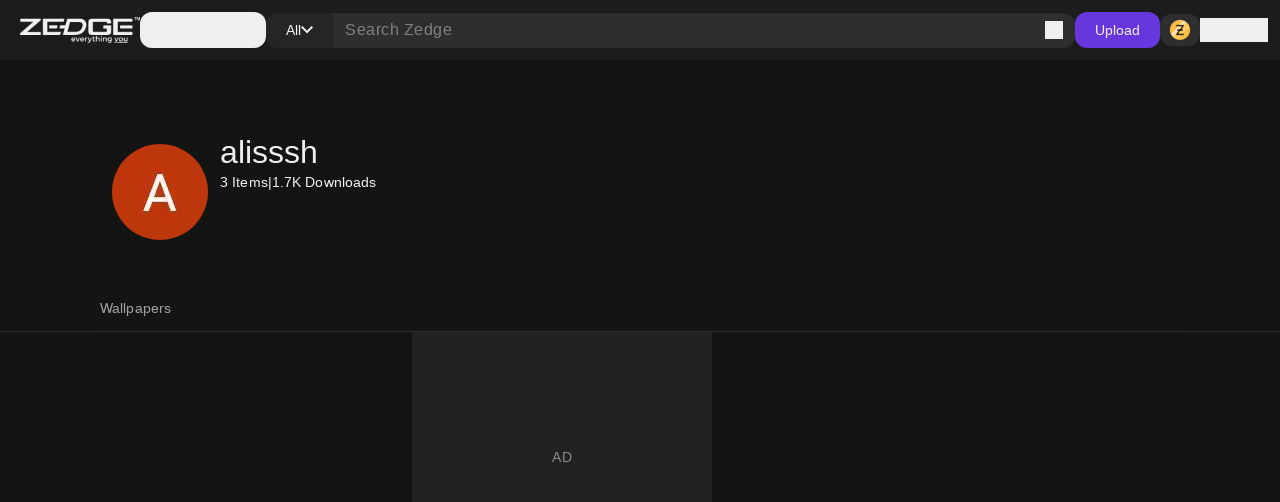

--- FILE ---
content_type: text/html; charset=utf-8
request_url: https://www.zedge.net/profile/ea82e8e0-1cea-454e-893e-e72f8230d880
body_size: 33712
content:
<!DOCTYPE html><html class="dark" lang="en"><head><meta charSet="utf-8"/><meta name="viewport" content="width=device-width, initial-scale=1"/><link rel="stylesheet" href="/_next/static/css/34a6129e0db03263.css" data-precedence="next"/><link rel="stylesheet" href="/_next/static/css/31fe097129cf495d.css" data-precedence="next"/><link rel="stylesheet" href="/_next/static/css/15088678005f1976.css" data-precedence="next"/><link href="/_next/static/css/f67a5f8c2da95c05.css" rel="stylesheet" as="style" data-precedence="dynamic"/><link rel="preload" as="script" fetchPriority="low" href="/_next/static/chunks/webpack-96ff553071c8ffa6.js"/><script src="/_next/static/chunks/73002325-0fb38e831bd9ebcc.js" async=""></script><script src="/_next/static/chunks/9085-06985a1e995e1abb.js" async=""></script><script src="/_next/static/chunks/main-app-61db273cf3c9b2e1.js" async=""></script><script src="/_next/static/chunks/617-6b14fe34d275201d.js" async=""></script><script src="/_next/static/chunks/8595-c8738fbeb96e230b.js" async=""></script><script src="/_next/static/chunks/3527-379904ff1d7c9562.js" async=""></script><script src="/_next/static/chunks/7402-09fd279d545bb1b2.js" async=""></script><script src="/_next/static/chunks/3386-437f68f1248c6e4f.js" async=""></script><script src="/_next/static/chunks/1615-eee6c16f2024ab16.js" async=""></script><script src="/_next/static/chunks/6741-6abf203b73c074c9.js" async=""></script><script src="/_next/static/chunks/3362-44af8658c185e809.js" async=""></script><script src="/_next/static/chunks/5432-7afade4ba2638721.js" async=""></script><script src="/_next/static/chunks/5477-0c38a3811ae0bc95.js" async=""></script><script src="/_next/static/chunks/7855-38b124e09687ae50.js" async=""></script><script src="/_next/static/chunks/9398-5ca3929eb6bea548.js" async=""></script><script src="/_next/static/chunks/5791-443ad897f1a162f4.js" async=""></script><script src="/_next/static/chunks/app/not-found-a4f34fc6473336dc.js" async=""></script><script src="/_next/static/chunks/2161-9035bbcb52656f58.js" async=""></script><script src="/_next/static/chunks/app/%5Blocale%5D/(browse)/layout-4aa2cd9bbdb3da9b.js" async=""></script><script src="/_next/static/chunks/app/%5Blocale%5D/(browse)/profiles/layout-aa5e911f97529c19.js" async=""></script><script src="/_next/static/chunks/app/global-error-f155636642a99477.js" async=""></script><script src="/_next/static/chunks/4833-da22e4caed498dc6.js" async=""></script><script src="/_next/static/chunks/app/%5Blocale%5D/layout-2a1c034f4eabe9b2.js" async=""></script><script src="/_next/static/chunks/app/%5Blocale%5D/error-165227d7a09af989.js" async=""></script><script src="/_next/static/chunks/app/%5Blocale%5D/not-found-2621a9d4edd12f8f.js" async=""></script><script src="/_next/static/chunks/app/%5Blocale%5D/template-8c8a78958ffee6e4.js" async=""></script><script src="/_next/static/chunks/7342-4c1a318cc00f4bb1.js" async=""></script><script src="/_next/static/chunks/4547-3b172cad327fc6c4.js" async=""></script><script src="/_next/static/chunks/795-606cb9daf031b6a9.js" async=""></script><script src="/_next/static/chunks/474-450a254c7c54aac8.js" async=""></script><script src="/_next/static/chunks/app/%5Blocale%5D/(browse)/profiles/%5Bid%5D/page-83425aa50f50968a.js" async=""></script><link rel="preload" href="https://htlbid.com/v3/zedge.net/htlbid.js" as="script"/><link rel="preload" href="https://s.zobj.net/js/ab_fl.js" as="script"/><link rel="preload" href="https://www.googletagmanager.com/gtag/js?id=UA-37395592-16" as="script"/><link rel="preload" href="https://static.cloudflareinsights.com/beacon.min.js" as="script"/><link rel="preload" href="/_next/static/chunks/9572.9227a53c7b7d7d4b.js" as="script" fetchPriority="low"/><link rel="preload" href="/_next/static/chunks/4669.68575f22bf73ba7f.js" as="script" fetchPriority="low"/><link rel="preload" href="/_next/static/chunks/8958.ea5a9b581d926d51.js" as="script" fetchPriority="low"/><link rel="preload" href="/_next/static/chunks/395.bf0cf3cbb565d4b1.js" as="script" fetchPriority="low"/><link rel="preload" href="/_next/static/chunks/7872.616eaa9a02055104.js" as="script" fetchPriority="low"/><link rel="preload" href="/_next/static/chunks/9931.4f8a6e60dc4df1d4.js" as="script" fetchPriority="low"/><link rel="preload" href="/_next/static/chunks/3577.740a073df8d00816.js" as="script" fetchPriority="low"/><link rel="preload" href="/_next/static/chunks/3357.4f3a5c4b9b628991.js" as="script" fetchPriority="low"/><link rel="preload" href="/_next/static/chunks/9829.c0d5af21876fe542.js" as="script" fetchPriority="low"/><link rel="preload" href="/_next/static/chunks/8017.882967a29785e66a.js" as="script" fetchPriority="low"/><link rel="preload" href="/_next/static/chunks/6558.874db6235f9096fc.js" as="script" fetchPriority="low"/><link rel="preload" href="/_next/static/chunks/5553.6bb503ca54fd592d.js" as="script" fetchPriority="low"/><link rel="preload" href="/_next/static/chunks/4535.e5b51d6e61777eef.js" as="script" fetchPriority="low"/><link rel="preload" href="/_next/static/chunks/8317.b8e19d8e0cfe12e0.js" as="script" fetchPriority="low"/><link rel="preload" href="/_next/static/chunks/9181.d84054eb5dc689ef.js" as="script" fetchPriority="low"/><link rel="preload" href="/_next/static/chunks/8370.a53115f5c87989e6.js" as="script" fetchPriority="low"/><link rel="preload" href="/_next/static/chunks/936.797ad0791fa276f0.js" as="script" fetchPriority="low"/><link rel="preload" href="/_next/static/chunks/6659.de8a97aec0128e2c.js" as="script" fetchPriority="low"/><link rel="preload" href="/_next/static/chunks/640.58ef63e326631445.js" as="script" fetchPriority="low"/><link rel="preload" href="/_next/static/chunks/1438.ced3eb8e77094501.js" as="script" fetchPriority="low"/><meta property="fb:app_id" content="108531435873273"/><meta name="google-site-verification" content="8wJtzchIjL7euA3GI3__0dJqG81KcBrBtoNcX-bIO_E"/><link rel="icon" href="https://s.zobj.net/zedge/assets/fav/favicon.ico"/><link rel="icon" type="image/png" sizes="32x32" href="https://s.zobj.net/zedge/assets/fav/favicon.png"/><link rel="icon" type="image/svg+xml" href="https://s.zobj.net/zedge/assets/fav/favicon.svg" sizes="any"/><link rel="apple-touch-icon" type="image/svg+xml" href="https://s.zobj.net/zedge/assets/fav/favicon.svg" sizes="any"/><link rel="manifest" href="/manifest.json"/><link rel="preconnect" href="https://s.zobj.net" crossorigin="anonymous"/><link rel="preconnect" href="https://fs-test.zobj.net" crossorigin="anonymous"/><link rel="preconnect" href="https://fsb.zobj.net" crossorigin="anonymous"/><link rel="preconnect" href="https://www.googletagservices.com" crossorigin="anonymous"/><link rel="preconnect" href="https://www.googletagmanager.com" crossorigin="anonymous"/><link rel="preconnect" href="https://tpc.googlesyndication.com" crossorigin="anonymous"/><link rel="preconnect" href="https://securepubads.g.doubleclick.net" crossorigin="anonymous"/><link rel="preconnect" href="https://fundingchoicesmessages.google.com" crossorigin="anonymous"/><title>alisssh • ZEDGE™ wallpapers and ringtones</title><meta name="description" content="See wallpapers and ringtones from alisssh at Zedge now."/><link rel="canonical" href="https://www.zedge.net/profiles/ea82e8e0-1cea-454e-893e-e72f8230d880"/><meta property="og:title" content="alisssh • ZEDGE™ wallpapers and ringtones"/><meta property="og:description" content="See wallpapers and ringtones from alisssh at Zedge now."/><meta property="og:url" content="https://www.zedge.net/profiles/ea82e8e0-1cea-454e-893e-e72f8230d880"/><meta property="og:site_name" content="Zedge"/><meta property="og:locale" content="en_US"/><meta property="og:image" content="https://is.zobj.net/image-server/v1/images?r=[base64]"/><meta property="og:type" content="website"/><meta name="twitter:card" content="summary"/><meta name="twitter:title" content="alisssh • ZEDGE™ wallpapers and ringtones"/><meta name="twitter:description" content="See wallpapers and ringtones from alisssh at Zedge now."/><meta name="twitter:image" content="https://is.zobj.net/image-server/v1/images?r=[base64]"/><meta property="al:ios:app_name" content="ZEDGE™ Wallpapers"/><meta property="al:ios:url" content="zedge://zedge.net/profile/ea82e8e0-1cea-454e-893e-e72f8230d880"/><meta property="al:ios:app_store_id" content="1086101495"/><meta property="al:android:app_name" content="ZEDGE™ Wallpapers &amp; Ringtones"/><meta property="al:android:url" content="https://www.zedge.net/profile/ea82e8e0-1cea-454e-893e-e72f8230d880"/><meta property="al:android:package" content="net.zedge.android"/><meta property="al:web:url" content="https://www.zedge.net/profiles/ea82e8e0-1cea-454e-893e-e72f8230d880"/><meta property="al:web:should_fallback" content="false"/><link rel="stylesheet" type="text/css" href="https://htlbid.com/v3/zedge.net/htlbid.css"/><script src="/_next/static/chunks/polyfills-42372ed130431b0a.js" noModule=""></script></head><body id="__next" class="body-md p-0 m-0 h-full text-typography-primary bg-page"><div class="overflow-hidden h-auto p-0 m-0 flex justify-center items-center has-[div_&gt;_iframe]:bg-container-secondary fixed left-0 right-0 bottom-0 z-[200] max-h-[106px]"><div id="ad_sticky_footer" class="max-w-content htlad-zedge_sticky_footer"></div></div><div class="grid grid-flow-row grid-rows-[1fr_auto] min-h-full"><nav class="header_nav__cZCuQ" data-one-row="false"><div class="flex items-center gap-20"><span style="width:24px;height:24px" class="inline-flex flex-shrink-0 items-center justify-center hidden less-than-tablet:block"><svg class="" width="24" height="24" viewBox="0 0 18 12" xmlns="http://www.w3.org/2000/svg"><path d="M0 12V10H18V12H0ZM0 7V5H18V7H0ZM0 2V0H18V2H0Z" class="fill-icon-primary"></path></svg></span><a data-google-interstitial="false" data-size="md" data-appearance="primary" href="/ringtones-and-wallpapers" class="A_link__OxrAl a11y-focus-visible w-[120px] inline-flex flex-col flex-shrink-0"><img class="w-full h-auto" src="/_next/static/media/logo.fed2a94d.png" alt=""/><img data-hidden="mobile" class="w-full h-auto data-[hidden=&quot;always&quot;]:hidden less-than-tablet:data-[hidden=&quot;mobile&quot;]:hidden tablet:data-[hidden=&quot;tablet&quot;]:hidden desktop:data-[hidden=&quot;desktop&quot;]:hidden" src="/_next/static/media/logo-slogan.63f3dc81.png" alt=""/></a></div><div class="less-than-tablet:hidden mr-auto"><button type="button" class="flex flex-row gap-8 items-center label-lg pl-12 pr-20 h-[36px] tablet-and-down:py-0 rounded-12 hover:bg-container-hover hover:active:bg-container-quaternary" id="radix-:R26u6stfb:" aria-haspopup="dialog" aria-expanded="false" data-state="closed" arial-role="combobox"><span style="width:24px;height:24px" class="inline-flex flex-shrink-0 items-center justify-center"><svg class="" width="24" height="24" viewBox="0 0 18 12" xmlns="http://www.w3.org/2000/svg"><path d="M0 12V10H18V12H0ZM0 7V5H18V7H0ZM0 2V0H18V2H0Z" class="fill-icon-primary"></path></svg></span><span class="less-than-tablet:hidden">Categories</span></button></div><!--$--><form class="Search_search__m_khI less-than-tablet:order-last" data-size="medium"><div class="Search_search-container__kFwLQ"><div class="Search_search-category__0XoQm"><button type="button" id="radix-:R1b6u6stfb:" aria-haspopup="dialog" aria-expanded="false" data-state="closed" arial-role="combobox" class="DropdownChip_filter-chip__s3RkN a11y-focus-visible !max-w-[127px]" data-appearance="custom" data-open="false"><span class="overflow-hidden text-ellipsis w-full">All</span><span style="width:12px;height:12px" class="inline-flex flex-shrink-0 items-center justify-center"><svg class="" width="12" height="12" viewBox="0 0 12 8" xmlns="http://www.w3.org/2000/svg"><path d="M6 7.4L0 1.4L1.4 0L6 4.6L10.6 0L12 1.4L6 7.4Z" class=""></path></svg></span></button></div><div class="Search_search-input__B2iJg"><div class="Input_field-container__4OaFY"><div class="Input_input-container__7vEud !rounded-none !bg-transparent a11y-focus-visible" data-size="medium"><input class="Input_input__hSvn7" id="search" type="text" placeholder="Search Zedge" data-appearance="default" name="search" value=""/></div></div><button type="submit" class="inline-flex" title="Search"><span style="width:18px;height:18px" class="inline-flex flex-shrink-0 items-center justify-center"><svg class="" width="18" height="18" viewBox="0 0 18 18" xmlns="http://www.w3.org/2000/svg"><path d="M16.6 18L10.3 11.7C9.8 12.1 9.225 12.4167 8.575 12.65C7.925 12.8833 7.23333 13 6.5 13C4.68333 13 3.14583 12.3708 1.8875 11.1125C0.629167 9.85417 0 8.31667 0 6.5C0 4.68333 0.629167 3.14583 1.8875 1.8875C3.14583 0.629167 4.68333 0 6.5 0C8.31667 0 9.85417 0.629167 11.1125 1.8875C12.3708 3.14583 13 4.68333 13 6.5C13 7.23333 12.8833 7.925 12.65 8.575C12.4167 9.225 12.1 9.8 11.7 10.3L18 16.6L16.6 18ZM6.5 11C7.75 11 8.8125 10.5625 9.6875 9.6875C10.5625 8.8125 11 7.75 11 6.5C11 5.25 10.5625 4.1875 9.6875 3.3125C8.8125 2.4375 7.75 2 6.5 2C5.25 2 4.1875 2.4375 3.3125 3.3125C2.4375 4.1875 2 5.25 2 6.5C2 7.75 2.4375 8.8125 3.3125 9.6875C4.1875 10.5625 5.25 11 6.5 11Z" class="fill-icon-primary"></path></svg></span></button></div></div></form><!--/$--><button type="button" class="Button_button__UqezC a11y-focus-visible tablet-and-down:!hidden" data-appearance="primary" data-size="medium" data-grow="false" data-icon="false" data-child="true" data-test-id="">Upload</button><div class="flex items-center gap-8 flex-shrink-0"><button type="button" class="Button_button__UqezC a11y-focus-visible !h-[32px] !py-0" data-appearance="secondary" data-size="medium" data-grow="false" data-icon="true" data-child="false" data-test-id="button-zCoin"><span style="width:24px;height:24px" class="inline-flex flex-shrink-0 items-center justify-center"><span class="inline-block bg-center" style="width:24px;height:24px;background-image:url(/_next/static/media/z.68713260.png);background-size:24px"></span></span></button><button type="button" class="flex gap-8 flex-shrink-0"><span style="width:24px;height:24px" class="inline-flex flex-shrink-0 items-center justify-center"><svg class="" width="24" height="24" viewBox="0 0 24 24" xmlns="http://www.w3.org/2000/svg"><path d="M12 12C10.9 12 9.95833 11.6083 9.175 10.825C8.39167 10.0417 8 9.1 8 8C8 6.9 8.39167 5.95833 9.175 5.175C9.95833 4.39167 10.9 4 12 4C13.1 4 14.0417 4.39167 14.825 5.175C15.6083 5.95833 16 6.9 16 8C16 9.1 15.6083 10.0417 14.825 10.825C14.0417 11.6083 13.1 12 12 12ZM4 20V17.2C4 16.6333 4.14583 16.1125 4.4375 15.6375C4.72917 15.1625 5.11667 14.8 5.6 14.55C6.63333 14.0333 7.68333 13.6458 8.75 13.3875C9.81667 13.1292 10.9 13 12 13C13.1 13 14.1833 13.1292 15.25 13.3875C16.3167 13.6458 17.3667 14.0333 18.4 14.55C18.8833 14.8 19.2708 15.1625 19.5625 15.6375C19.8542 16.1125 20 16.6333 20 17.2V20H4ZM6 18H18V17.2C18 17.0167 17.9542 16.85 17.8625 16.7C17.7708 16.55 17.65 16.4333 17.5 16.35C16.6 15.9 15.6917 15.5625 14.775 15.3375C13.8583 15.1125 12.9333 15 12 15C11.0667 15 10.1417 15.1125 9.225 15.3375C8.30833 15.5625 7.4 15.9 6.5 16.35C6.35 16.4333 6.22917 16.55 6.1375 16.7C6.04583 16.85 6 17.0167 6 17.2V18ZM12 10C12.55 10 13.0208 9.80417 13.4125 9.4125C13.8042 9.02083 14 8.55 14 8C14 7.45 13.8042 6.97917 13.4125 6.5875C13.0208 6.19583 12.55 6 12 6C11.45 6 10.9792 6.19583 10.5875 6.5875C10.1958 6.97917 10 7.45 10 8C10 8.55 10.1958 9.02083 10.5875 9.4125C10.9792 9.80417 11.45 10 12 10Z" class="fill-icon-primary"></path></svg></span><span data-size="md" data-appearance="primary" class="Text_text__8XpvH flex flex-shrink-0 mobile:hidden label-lg">Sign in</span></button></div></nav><main class="w-full h-full min-h-[90vh] pb-48 tablet-and-up:pt-[60px]"><div class="flex flex-col gap-24 tablet-and-up:gap-48 mx-auto max-w-content h-full p-16 tablet-and-up:p-24 relative"><script type="application/ld+json">{"@context":"http://schema.org","@graph":[{"author":{"@type":"Person","name":"alisssh","url":"https://zedge.me/alisssh"},"creator":{"@type":"Person","name":"alisssh","url":"https://zedge.me/alisssh"},"name":"alisssh • ZEDGE™ wallpapers and ringtones","url":"https://zedge.me/alisssh"}],"primaryImageOfPage":{"@type":"ImageObject","caption":"alisssh","thumbnail":{"@type":"ImageObject","contentUrl":"https://is.zobj.net/image-server/v1/images?r=[base64]"}}}</script><div class="flex flex-col gap-16 mobile:gap-8"><div class="flex flex-col gap-24 tablet-and-up:gap-48 flex flex-col items-left"><div class="grid w-full tablet-and-up:justify-center gap-8 mobile:grid-cols-3 tablet-and-up:gap-12 tablet-and-up:grid-cols-[repeat(auto-fill,144px)] tablet-and-up:grid-rows-[repeat(auto,250px)]"><div class="flex flex-col gap-24 tablet-and-up:gap-48 col-span-full gap-0"><div class="flex flex-row mobile:flex-col gap-24 pt-48 pb-32 mobile:pt-24 mobile:pb-16"><div data-size="xlarge" class="Avatar_avatar__2tq6e flex-shrink-0"><img src="https://is.zobj.net/image-server/v1/images?r=[base64]" loading="lazy" title="alisssh" class="rounded-full border-none outline-none"/></div><div class="flex flex-col gap-8"><h1 data-size="3xl" data-appearance="primary" class="H_heading__FfJtN">alisssh</h1><p data-size="md" data-appearance="primary" class="Text_text__8XpvH flex flex-row gap-12 label-lg"><span>3<!-- --> Items</span><span>|</span>1.7K<!-- --> <!-- -->Downloads</p><p data-size="lg" data-appearance="primary" class="Text_text__8XpvH"></p></div></div></div></div></div><div class="flex flex-col gap-24 tablet-and-up:gap-48 flex flex-col tablet-and-up:items-center sticky tablet-and-up:top-[60px] top-0 z-60"><div class="grid w-full tablet-and-up:justify-center gap-8 mobile:grid-cols-3 tablet-and-up:gap-12 tablet-and-up:grid-cols-[repeat(auto-fill,144px)] tablet-and-up:grid-rows-[repeat(auto,250px)]"><div class="flex flex-col gap-24 tablet-and-up:gap-48 col-span-full gap-0"><div class="Tabs_container__70ohS undefined"><div class="Tabs_header__dds_w" role="tablist"><a class="Tabs_tab__AQ7UZ a11y-focus-visible" tabindex="0" role="tab" data-state="inactive" aria-selected="false" href="/profiles/ea82e8e0-1cea-454e-893e-e72f8230d880/wallpapers">Wallpapers</a></div></div></div></div></div><div class="flex flex-col gap-24 tablet-and-up:gap-48 flex flex-col items-center !gap-12 max-tablet-and-up:!gap-24"><div data-direction="column" class="CardsContainer_cards-container-header___g8gY"></div><div data-direction="column" class="CardsContainer_cards-container-items__Zy9e_ data-[direction=&quot;mobile-row&quot;]:tablet-and-down:no-scrollbar"><a class="A_link__OxrAl a11y-focus-visible flex flex-col flex-shrink-0 gap-8 max-h-[250px] max-w-[144px] a11y-focus-visible" data-appearance="primary" aria-label="CoolSpaceguy" title="CoolSpaceguy" data-google-interstitial="true" href="/wallpapers/15857dbf-6453-41e6-826d-139bda710747"><div class="Card_card__DE_00 aspect-wallpaper"><div class="aspect-wallpaper bg-no-repeat bg-cover" style="background-image:url(https://is.zobj.net/image-server/v1/images?r=[base64])"></div></div></a><a class="A_link__OxrAl a11y-focus-visible flex flex-col flex-shrink-0 gap-8 max-h-[250px] max-w-[144px] a11y-focus-visible" data-appearance="primary" aria-label="CoolSpaceguy" title="CoolSpaceguy" data-google-interstitial="true" href="/wallpapers/5df26270-029d-47b7-aff7-c22ba6ef0a94"><div class="Card_card__DE_00 aspect-wallpaper"><div class="aspect-wallpaper bg-no-repeat bg-cover" style="background-image:url(https://is.zobj.net/image-server/v1/images?r=[base64])"></div></div></a><div class="ad_ad-container__Qtmzp htlad-zedge_browse mx-auto mobile:col-span-3 col-span-2 w-full mobile:max-w-[320px] min-h-[250px] mobile:min-h-[300px] flex items-center justify-center" id="ad_browse_0_15857dbf-6453-41e6-826d-139bda710747"></div><a class="A_link__OxrAl a11y-focus-visible flex flex-col flex-shrink-0 gap-8 max-h-[250px] max-w-[144px] a11y-focus-visible" data-appearance="primary" aria-label="Motivation" title="Motivation" data-google-interstitial="true" href="/wallpapers/eba395b2-466b-4119-8a92-58fac4f6b857"><div class="Card_card__DE_00 aspect-wallpaper"><div class="aspect-wallpaper bg-no-repeat bg-cover" style="background-image:url(https://is.zobj.net/image-server/v1/images?r=[base64])"></div></div></a></div></div></div></div></main><footer class="p-24 tablet-and-down:pb-[100px] flex-shrink-0 flex flex-col items-center justify-center bg-light-surface-inverse dark:bg-dark-surface-dark text-light-primary-black dark:text-dark-primary-white"><div class="flex flex-col gap-24 tablet-and-up:gap-48 mx-auto max-w-content relative w-full"><div class="flex flex-col gap-24"><div class="flex flex-col gap-32"><div class="flex flex-row mobile:flex-col justify-between mobile:justify-start mobile:gap-32"><div class="flex flex-row gap-12 items-center"><a class="A_link__OxrAl a11y-focus-visible" data-appearance="primary" data-google-interstitial="false" href="/"><span class="w-[120px] inline-flex flex-col flex-shrink-0"><img class="w-full h-auto" src="/_next/static/media/logo.fed2a94d.png" alt=""/><img class="w-full h-auto data-[hidden=&quot;always&quot;]:hidden less-than-tablet:data-[hidden=&quot;mobile&quot;]:hidden tablet:data-[hidden=&quot;tablet&quot;]:hidden desktop:data-[hidden=&quot;desktop&quot;]:hidden" src="/_next/static/media/logo-slogan.63f3dc81.png" alt=""/></span></a><span data-size="md" data-appearance="primary" class="Text_text__8XpvH label-lg">Tattoo your phone</span></div><div class="flex flex-row gap-24"><a target="_blank" class="A_link__OxrAl a11y-focus-visible" data-appearance="primary" data-google-interstitial="false" href="https://www.facebook.com/officialzedge/"><span style="width:24px;height:24px" class="inline-flex flex-shrink-0 items-center justify-center fill-white/70 hover:fill-icon-white"><svg class="" width="24" height="24" viewBox="0 0 24 24" xmlns="http://www.w3.org/2000/svg"><path d="M12 0C5.37264 0 0 5.37264 0 12C0 17.6275 3.87456 22.3498 9.10128 23.6467V15.6672H6.62688V12H9.10128V10.4198C9.10128 6.33552 10.9498 4.4424 14.9597 4.4424C15.72 4.4424 17.0318 4.59168 17.5685 4.74048V8.06448C17.2853 8.03472 16.7933 8.01984 16.1822 8.01984C14.2147 8.01984 13.4544 8.76528 13.4544 10.703V12H17.3741L16.7006 15.6672H13.4544V23.9122C19.3963 23.1946 24.0005 18.1354 24.0005 12C24 5.37264 18.6274 0 12 0Z" class=""></path></svg></span></a><a target="_blank" class="A_link__OxrAl a11y-focus-visible" data-appearance="primary" data-google-interstitial="false" href="https://twitter.com/Zedge"><span style="width:24px;height:24px" class="inline-flex flex-shrink-0 items-center justify-center fill-white/70 hover:fill-icon-white"><svg class="" width="24" height="24" viewBox="0 0 22 21" xmlns="http://www.w3.org/2000/svg"><path d="M17.3263 0.903931H20.6998L13.3297 9.32742L22 20.7899H15.2112L9.89404 13.838L3.80995 20.7899H0.434432L8.31743 11.78L0 0.903931H6.96111L11.7674 7.25826L17.3263 0.903931ZM16.1423 18.7707H18.0116L5.94539 2.81706H3.93946L16.1423 18.7707Z" class=""></path></svg></span></a><a target="_blank" class="A_link__OxrAl a11y-focus-visible" data-appearance="primary" data-google-interstitial="false" href="https://www.instagram.com/zedge/"><span style="width:24px;height:24px" class="inline-flex flex-shrink-0 items-center justify-center fill-white/70 hover:fill-icon-white"><svg class="" width="24" height="24" viewBox="0 0 24 24" xmlns="http://www.w3.org/2000/svg"><g clip-path="url(#clip0_2326_25997)"><path d="M12 2.16094C15.2063 2.16094 15.5859 2.175 16.8469 2.23125C18.0188 2.28281 18.6516 2.47969 19.0734 2.64375C19.6313 2.85938 20.0344 3.12188 20.4516 3.53906C20.8734 3.96094 21.1313 4.35938 21.3469 4.91719C21.5109 5.33906 21.7078 5.97656 21.7594 7.14375C21.8156 8.40937 21.8297 8.78906 21.8297 11.9906C21.8297 15.1969 21.8156 15.5766 21.7594 16.8375C21.7078 18.0094 21.5109 18.6422 21.3469 19.0641C21.1313 19.6219 20.8687 20.025 20.4516 20.4422C20.0297 20.8641 19.6313 21.1219 19.0734 21.3375C18.6516 21.5016 18.0141 21.6984 16.8469 21.75C15.5813 21.8062 15.2016 21.8203 12 21.8203C8.79375 21.8203 8.41406 21.8062 7.15313 21.75C5.98125 21.6984 5.34844 21.5016 4.92656 21.3375C4.36875 21.1219 3.96563 20.8594 3.54844 20.4422C3.12656 20.0203 2.86875 19.6219 2.65313 19.0641C2.48906 18.6422 2.29219 18.0047 2.24063 16.8375C2.18438 15.5719 2.17031 15.1922 2.17031 11.9906C2.17031 8.78438 2.18438 8.40469 2.24063 7.14375C2.29219 5.97187 2.48906 5.33906 2.65313 4.91719C2.86875 4.35938 3.13125 3.95625 3.54844 3.53906C3.97031 3.11719 4.36875 2.85938 4.92656 2.64375C5.34844 2.47969 5.98594 2.28281 7.15313 2.23125C8.41406 2.175 8.79375 2.16094 12 2.16094ZM12 0C8.74219 0 8.33438 0.0140625 7.05469 0.0703125C5.77969 0.126563 4.90313 0.332812 4.14375 0.628125C3.35156 0.9375 2.68125 1.34531 2.01563 2.01562C1.34531 2.68125 0.9375 3.35156 0.628125 4.13906C0.332812 4.90313 0.126563 5.775 0.0703125 7.05C0.0140625 8.33437 0 8.74219 0 12C0 15.2578 0.0140625 15.6656 0.0703125 16.9453C0.126563 18.2203 0.332812 19.0969 0.628125 19.8563C0.9375 20.6484 1.34531 21.3188 2.01563 21.9844C2.68125 22.65 3.35156 23.0625 4.13906 23.3672C4.90313 23.6625 5.775 23.8687 7.05 23.925C8.32969 23.9812 8.7375 23.9953 11.9953 23.9953C15.2531 23.9953 15.6609 23.9812 16.9406 23.925C18.2156 23.8687 19.0922 23.6625 19.8516 23.3672C20.6391 23.0625 21.3094 22.65 21.975 21.9844C22.6406 21.3188 23.0531 20.6484 23.3578 19.8609C23.6531 19.0969 23.8594 18.225 23.9156 16.95C23.9719 15.6703 23.9859 15.2625 23.9859 12.0047C23.9859 8.74688 23.9719 8.33906 23.9156 7.05938C23.8594 5.78438 23.6531 4.90781 23.3578 4.14844C23.0625 3.35156 22.6547 2.68125 21.9844 2.01562C21.3188 1.35 20.6484 0.9375 19.8609 0.632812C19.0969 0.3375 18.225 0.13125 16.95 0.075C15.6656 0.0140625 15.2578 0 12 0Z" class=""></path><path d="M12 5.83594C8.59688 5.83594 5.83594 8.59688 5.83594 12C5.83594 15.4031 8.59688 18.1641 12 18.1641C15.4031 18.1641 18.1641 15.4031 18.1641 12C18.1641 8.59688 15.4031 5.83594 12 5.83594ZM12 15.9984C9.79219 15.9984 8.00156 14.2078 8.00156 12C8.00156 9.79219 9.79219 8.00156 12 8.00156C14.2078 8.00156 15.9984 9.79219 15.9984 12C15.9984 14.2078 14.2078 15.9984 12 15.9984Z" class=""></path><path d="M19.8469 5.59214C19.8469 6.38902 19.2 7.0312 18.4078 7.0312C17.6109 7.0312 16.9688 6.38433 16.9688 5.59214C16.9688 4.79526 17.6156 4.15308 18.4078 4.15308C19.2 4.15308 19.8469 4.79995 19.8469 5.59214Z" class=""></path></g><defs><clipPath id="clip0_2326_25997"><rect width="24" height="24" class=""></rect></clipPath></defs></svg></span></a><a target="_blank" class="A_link__OxrAl a11y-focus-visible" data-appearance="primary" data-google-interstitial="false" href="https://www.tiktok.com/@zedge.app"><span style="width:24px;height:24px" class="inline-flex flex-shrink-0 items-center justify-center fill-white/70 hover:fill-icon-white"><svg class="" width="24" height="24" viewBox="0 0 21 24" xmlns="http://www.w3.org/2000/svg"><path d="M15.2878 0.912979L14.7087 0H11.2047V8.22277L11.1927 16.2546C11.1987 16.3143 11.2047 16.3799 11.2047 16.4396C11.2047 18.4505 9.56903 20.0915 7.55135 20.0915C5.53368 20.0915 3.89805 18.4565 3.89805 16.4396C3.89805 14.4286 5.53368 12.7877 7.55135 12.7877C7.96921 12.7877 8.37514 12.8652 8.75121 12.9965V8.98657C8.3632 8.92093 7.96324 8.88513 7.55135 8.88513C3.39065 8.8911 0 12.2805 0 16.4455C0 20.6106 3.39065 24 7.55732 24C11.724 24 15.1146 20.6106 15.1146 16.4455V6.89209C16.6249 8.40179 18.5769 9.87568 20.7379 10.3471V6.24764C18.3919 5.20935 16.0578 2.14222 15.2878 0.912979Z" class=""></path></svg></span></a><a target="_blank" class="A_link__OxrAl a11y-focus-visible" data-appearance="primary" data-google-interstitial="false" href="https://www.linkedin.com/company/zedge/"><span style="width:24px;height:24px" class="inline-flex flex-shrink-0 items-center justify-center fill-white/70 hover:fill-icon-white"><svg class="" width="24" height="24" viewBox="0 0 24 24" xmlns="http://www.w3.org/2000/svg"><path d="M22.2234 0H1.77187C0.792187 0 0 0.773438 0 1.72969V22.2656C0 23.2219 0.792187 24 1.77187 24H22.2234C23.2031 24 24 23.2219 24 22.2703V1.72969C24 0.773438 23.2031 0 22.2234 0ZM7.12031 20.4516H3.55781V8.99531H7.12031V20.4516ZM5.33906 7.43438C4.19531 7.43438 3.27188 6.51094 3.27188 5.37187C3.27188 4.23281 4.19531 3.30937 5.33906 3.30937C6.47813 3.30937 7.40156 4.23281 7.40156 5.37187C7.40156 6.50625 6.47813 7.43438 5.33906 7.43438ZM20.4516 20.4516H16.8937V14.8828C16.8937 13.5562 16.8703 11.8453 15.0422 11.8453C13.1906 11.8453 12.9094 13.2937 12.9094 14.7891V20.4516H9.35625V8.99531H12.7687V10.5609H12.8156C13.2891 9.66094 14.4516 8.70938 16.1813 8.70938C19.7859 8.70938 20.4516 11.0813 20.4516 14.1656V20.4516Z" class=""></path></svg></span></a></div></div><div class="flex flex-row mobile:flex-col justify-between mobile:justify-start gap-32"><div class="flex flex-row mobile:flex-col flex-wrap gap-32"><div class="flex flex-col gap-16 w-[200px]"><p data-size="md" data-appearance="primary" class="Text_text__8XpvH label-lg">Our Company</p><a target="_blank" class="A_link__OxrAl a11y-focus-visible" data-appearance="tertiary" data-google-interstitial="false" href="https://www.zedge.net/about-us">About Us</a><a target="_blank" class="A_link__OxrAl a11y-focus-visible" data-appearance="tertiary" data-google-interstitial="false" href="https://careers.zedge.net/">We&#x27;re Hiring</a><a target="_blank" class="A_link__OxrAl a11y-focus-visible" data-appearance="tertiary" data-google-interstitial="false" href="https://blog.zedge.net/">Blog</a><a class="A_link__OxrAl a11y-focus-visible" data-appearance="tertiary" data-google-interstitial="false" href="https://investor.zedge.net/">Investor Relations</a></div><div class="flex flex-col gap-16 w-[200px]"><p data-size="md" data-appearance="primary" class="Text_text__8XpvH label-lg">Our Products</p><a target="_blank" class="A_link__OxrAl a11y-focus-visible" data-appearance="tertiary" data-google-interstitial="false" href="https://emojipedia.org/">Emojipedia</a><a target="_blank" class="A_link__OxrAl a11y-focus-visible" data-appearance="tertiary" data-google-interstitial="false" href="https://gurushots.com/">GuruShots</a><a target="_blank" class="A_link__OxrAl a11y-focus-visible" data-appearance="tertiary" data-google-interstitial="false" href="/paint-ai-gift-generator">AI Gifts</a><a class="A_link__OxrAl a11y-focus-visible" data-appearance="tertiary" data-google-interstitial="false" href="/image-datasets-ai">Data Seeds</a></div><div class="flex flex-col gap-16 w-[200px]"><p data-size="md" data-appearance="primary" class="Text_text__8XpvH label-lg">Content</p><a class="A_link__OxrAl a11y-focus-visible" data-appearance="tertiary" data-google-interstitial="false" href="/wallpapers">Wallpapers</a><a class="A_link__OxrAl a11y-focus-visible" data-appearance="tertiary" data-google-interstitial="false" href="/ringtones">Ringtones</a><a class="A_link__OxrAl a11y-focus-visible" data-appearance="tertiary" data-google-interstitial="false" href="/live-wallpapers">Live Wallpapers</a><a class="A_link__OxrAl a11y-focus-visible" data-appearance="tertiary" data-google-interstitial="false" href="/wallpaper-maker">AI Wallpaper Maker</a></div></div><div class="flex flex-col gap-16 w-[180px]"><p data-size="md" data-appearance="primary" class="Text_text__8XpvH label-lg mobile:text-left text-right">Get our app</p><a class="A_link__OxrAl a11y-focus-visible flex mobile:justify-start justify-end" data-appearance="primary" data-google-interstitial="false" href="https://zedge.sng.link/Dt560/ucofy?utm_source=zedge_net&amp;utm_campaign=landing-page&amp;utm_medium=web&amp;utm_content=footer"><svg width="135" height="41" viewBox="0 0 135 41" fill="none" xmlns="http://www.w3.org/2000/svg"><path d="M130 0.964951H5C2.23858 0.964951 0 3.20353 0 5.96495V35.9649C0 38.7264 2.23858 40.9649 5 40.9649H130C132.761 40.9649 135 38.7264 135 35.9649V5.96495C135 3.20353 132.761 0.964951 130 0.964951Z" fill="black"></path><path d="M130 1.76495C132.32 1.76495 134.2 3.64495 134.2 5.96495V35.9649C134.2 38.2849 132.32 40.1649 130 40.1649H5C2.68 40.1649 0.800001 38.2849 0.800001 35.9649V5.96495C0.800001 3.64495 2.68 1.76495 5 1.76495H130ZM130 0.964951H5C2.25 0.964951 0 3.21495 0 5.96495V35.9649C0 38.7149 2.25 40.9649 5 40.9649H130C132.75 40.9649 135 38.7149 135 35.9649V5.96495C135 3.21495 132.75 0.964951 130 0.964951Z" fill="#A6A6A6"></path><path d="M47.4194 11.205C47.4194 12.045 47.1694 12.715 46.6694 13.205C46.1094 13.795 45.3794 14.095 44.4694 14.095C43.5594 14.095 42.8594 13.795 42.2594 13.195C41.6594 12.595 41.3594 11.845 41.3594 10.965C41.3594 10.085 41.6594 9.33495 42.2594 8.73495C42.8594 8.13495 43.5994 7.82495 44.4694 7.82495C44.9094 7.82495 45.3294 7.90495 45.7194 8.05495C46.1094 8.21495 46.4294 8.43495 46.6794 8.71495L46.1294 9.26495C45.9494 9.04495 45.7094 8.86495 45.4094 8.74495C45.1194 8.61495 44.7994 8.55495 44.4694 8.55495C43.8194 8.55495 43.2594 8.78495 42.8094 9.23495C42.3594 9.69495 42.1394 10.265 42.1394 10.955C42.1394 11.645 42.3594 12.215 42.8094 12.675C43.2594 13.125 43.8094 13.355 44.4694 13.355C45.0694 13.355 45.5594 13.185 45.9594 12.855C46.3594 12.525 46.5894 12.055 46.6494 11.475H44.4694V10.755H47.3794C47.4094 10.915 47.4194 11.065 47.4194 11.205Z" fill="white" stroke="white" stroke-width="0.2" stroke-miterlimit="10"></path><path d="M52.0293 7.96495V8.70495H49.2993V10.605H51.7593V11.325H49.2993V13.225H52.0293V13.965H48.5293V7.96495H52.0293Z" fill="white" stroke="white" stroke-width="0.2" stroke-miterlimit="10"></path><path d="M55.2801 8.70495V13.965H54.5101V8.70495H52.8301V7.96495H56.9501V8.70495H55.2701H55.2801Z" fill="white" stroke="white" stroke-width="0.2" stroke-miterlimit="10"></path><path d="M60.7095 13.965H59.9395V7.96495H60.7095V13.965Z" fill="white" stroke="white" stroke-width="0.2" stroke-miterlimit="10"></path><path d="M64.1297 8.70495V13.965H63.3597V8.70495H61.6797V7.96495H65.7997V8.70495H64.1197H64.1297Z" fill="white" stroke="white" stroke-width="0.2" stroke-miterlimit="10"></path><path d="M74.4886 10.965C74.4886 11.855 74.1886 12.595 73.5986 13.195C72.9986 13.795 72.2686 14.095 71.3986 14.095C70.5286 14.095 69.7986 13.795 69.1986 13.195C68.6086 12.595 68.3086 11.855 68.3086 10.965C68.3086 10.075 68.6086 9.33495 69.1986 8.73495C69.7886 8.13495 70.5186 7.82495 71.3986 7.82495C72.2786 7.82495 72.9986 8.12495 73.5986 8.73495C74.1886 9.33495 74.4886 10.075 74.4886 10.955V10.965ZM69.1086 10.965C69.1086 11.655 69.3286 12.235 69.7586 12.685C70.1986 13.135 70.7486 13.365 71.3986 13.365C72.0486 13.365 72.5986 13.135 73.0286 12.685C73.4686 12.235 73.6886 11.665 73.6886 10.965C73.6886 10.265 73.4686 9.69495 73.0286 9.24495C72.5886 8.79495 72.0486 8.56495 71.3986 8.56495C70.7486 8.56495 70.1986 8.79495 69.7586 9.24495C69.3186 9.69495 69.1086 10.275 69.1086 10.965Z" fill="white" stroke="white" stroke-width="0.2" stroke-miterlimit="10"></path><path d="M76.3403 13.965H75.5703V7.96495H76.5103L79.4303 12.635H79.4603L79.4303 11.475V7.96495H80.2003V13.965H79.4003L76.3503 9.07495H76.3203L76.3503 10.235V13.975L76.3403 13.965Z" fill="white" stroke="white" stroke-width="0.2" stroke-miterlimit="10"></path><path d="M68.1408 22.715C65.7908 22.715 63.8708 24.505 63.8708 26.965C63.8708 29.4249 65.7908 31.2149 68.1408 31.2149C70.4908 31.2149 72.4108 29.4149 72.4108 26.965C72.4108 24.515 70.4908 22.715 68.1408 22.715ZM68.1408 29.5449C66.8508 29.5449 65.7408 28.485 65.7408 26.965C65.7408 25.445 66.8508 24.385 68.1408 24.385C69.4308 24.385 70.5408 25.435 70.5408 26.965C70.5408 28.4949 69.4308 29.5449 68.1408 29.5449ZM58.8308 22.715C56.4808 22.715 54.5608 24.505 54.5608 26.965C54.5608 29.4249 56.4808 31.2149 58.8308 31.2149C61.1808 31.2149 63.1008 29.4149 63.1008 26.965C63.1008 24.515 61.1808 22.715 58.8308 22.715ZM58.8308 29.5449C57.5408 29.5449 56.4308 28.485 56.4308 26.965C56.4308 25.445 57.5408 24.385 58.8308 24.385C60.1208 24.385 61.2308 25.435 61.2308 26.965C61.2308 28.4949 60.1208 29.5449 58.8308 29.5449ZM47.7508 24.0149V25.815H52.0708C51.9408 26.825 51.6008 27.575 51.0908 28.085C50.4608 28.715 49.4808 29.405 47.7608 29.405C45.1008 29.405 43.0208 27.2649 43.0208 24.6049C43.0208 21.9449 45.1008 19.805 47.7608 19.805C49.1908 19.805 50.2408 20.3649 51.0108 21.0949L52.2808 19.825C51.2008 18.795 49.7708 18.005 47.7508 18.005C44.1108 18.005 41.0508 20.9649 41.0508 24.6149C41.0508 28.2649 44.1108 31.225 47.7508 31.225C49.7208 31.225 51.2008 30.5849 52.3608 29.3749C53.5508 28.1849 53.9208 26.505 53.9208 25.155C53.9208 24.735 53.8908 24.3449 53.8208 24.0249H47.7508V24.0149ZM93.0608 25.415C92.7108 24.465 91.6308 22.705 89.4208 22.705C87.2108 22.705 85.4108 24.425 85.4108 26.9549C85.4108 29.3349 87.2108 31.2049 89.6308 31.2049C91.5808 31.2049 92.7108 30.015 93.1708 29.325L91.7208 28.3549C91.2408 29.0649 90.5808 29.5349 89.6308 29.5349C88.6808 29.5349 88.0008 29.105 87.5708 28.245L93.2608 25.895L93.0708 25.415H93.0608ZM87.2608 26.835C87.2108 25.195 88.5308 24.3549 89.4808 24.3549C90.2208 24.3549 90.8508 24.725 91.0608 25.255L87.2608 26.835ZM82.6408 30.9549H84.5108V18.455H82.6408V30.9549ZM79.5808 23.655H79.5208C79.1008 23.155 78.3008 22.705 77.2808 22.705C75.1508 22.705 73.2008 24.575 73.2008 26.975C73.2008 29.3749 75.1508 31.2149 77.2808 31.2149C78.2908 31.2149 79.1008 30.765 79.5208 30.245H79.5808V30.8549C79.5808 32.4849 78.7108 33.3549 77.3108 33.3549C76.1708 33.3549 75.4608 32.5349 75.1708 31.8449L73.5408 32.5249C74.0108 33.6549 75.2508 35.0349 77.3108 35.0349C79.5008 35.0349 81.3508 33.7449 81.3508 30.6049V22.965H79.5808V23.655ZM77.4408 29.5349C76.1508 29.5349 75.0708 28.4549 75.0708 26.975C75.0708 25.495 76.1508 24.385 77.4408 24.385C78.7308 24.385 79.7108 25.485 79.7108 26.975C79.7108 28.4649 78.7108 29.5349 77.4408 29.5349ZM101.821 18.455H97.3508V30.9549H99.2208V26.215H101.831C103.901 26.215 105.931 24.715 105.931 22.335C105.931 19.955 103.901 18.455 101.831 18.455H101.821ZM101.871 24.485H99.2208V20.1949H101.871C103.271 20.1949 104.061 21.355 104.061 22.335C104.061 23.315 103.271 24.475 101.871 24.475V24.485ZM113.401 22.6849C112.051 22.6849 110.651 23.2849 110.071 24.5949L111.731 25.2849C112.081 24.5949 112.741 24.3649 113.431 24.3649C114.391 24.3649 115.381 24.945 115.391 25.975V26.1049C115.051 25.9149 114.331 25.6249 113.441 25.6249C111.651 25.6249 109.841 26.6049 109.841 28.4349C109.841 30.1049 111.301 31.1849 112.941 31.1849C114.191 31.1849 114.891 30.6249 115.321 29.9649H115.381V30.9249H117.181V26.135C117.181 23.915 115.521 22.6749 113.381 22.6749L113.401 22.6849ZM113.171 29.5349C112.561 29.5349 111.711 29.225 111.711 28.475C111.711 27.515 112.771 27.145 113.691 27.145C114.511 27.145 114.901 27.325 115.391 27.565C115.251 28.725 114.251 29.5449 113.171 29.5449V29.5349ZM123.751 22.955L121.611 28.3749H121.551L119.331 22.955H117.321L120.651 30.5349L118.751 34.7449H120.701L125.831 22.955H123.761H123.751ZM106.941 30.9549H108.811V18.455H106.941V30.9549Z" fill="white"></path><path d="M20.7203 20.3849L10.0703 31.6849C10.4003 32.9149 11.5203 33.8149 12.8503 33.8149C13.3803 33.8149 13.8803 33.6749 14.3103 33.4149L14.3403 33.3949L26.3203 26.4849L20.7103 20.3749L20.7203 20.3849Z" fill="#EA4335"></path><path d="M31.4905 18.4649H31.4805L26.3105 15.4549L20.4805 20.6449L26.3305 26.4949L31.4805 23.5249C32.3805 23.0349 32.9905 22.0849 32.9905 20.9949C32.9905 19.9049 32.3905 18.9549 31.4905 18.4749V18.4649Z" fill="#FBBC04"></path><path d="M10.0707 10.2449C10.0107 10.4849 9.9707 10.7249 9.9707 10.9849V30.9449C9.9707 31.2049 10.0007 31.4449 10.0707 31.6849L21.0807 20.6749L10.0707 10.2349V10.2449Z" fill="#4285F4"></path><path d="M20.8003 20.9649L26.3103 15.4549L14.3403 8.51495C13.9103 8.25495 13.4003 8.10495 12.8503 8.10495C11.5203 8.10495 10.4003 9.01495 10.0703 10.235L20.8003 20.9549V20.9649Z" fill="#34A853"></path></svg></a><a class="A_link__OxrAl a11y-focus-visible flex mobile:justify-start justify-end" data-appearance="primary" data-google-interstitial="false" href="https://zedge.sng.link/Dt560/7vwou?utm_source=zedge_net&amp;utm_campaign=footer&amp;utm_medium=web&amp;_smtype=3"><svg width="135" height="41" viewBox="0 0 135 41" fill="none" xmlns="http://www.w3.org/2000/svg"><path d="M124.249 0.964951H10.7566C10.3429 0.964951 9.9342 0.964951 9.5216 0.966951C9.17621 0.968951 8.83358 0.974761 8.48488 0.979651C7.72733 0.987553 6.97157 1.04663 6.22416 1.15636C5.4778 1.26848 4.75482 1.47987 4.07967 1.78336C3.40534 2.08942 2.7892 2.48712 2.25357 2.96202C1.71514 3.43559 1.26632 3.98297 0.924356 4.58311C0.581453 5.18206 0.343683 5.82389 0.219258 6.48643C0.0936495 7.14814 0.0260586 7.81747 0.0170916 8.48843C0.00662229 8.79503 0.00551669 9.10265 0 9.40929V32.5235C0.00551669 32.834 0.00662229 33.1348 0.0170916 33.4454C0.0260614 34.1164 0.0936522 34.7857 0.219258 35.4473C0.343339 36.1103 0.581123 36.7525 0.924356 37.3516C1.26616 37.9498 1.71505 38.495 2.25357 38.9659C2.78717 39.443 3.40371 39.8409 4.07967 40.1446C4.75481 40.449 5.47772 40.6616 6.22416 40.7754C6.9717 40.8843 7.72738 40.9434 8.48488 40.9522C8.83358 40.9591 9.17621 40.9629 9.5216 40.9629C9.93419 40.9649 10.343 40.9649 10.7566 40.9649H124.249C124.655 40.9649 125.067 40.9649 125.472 40.9629C125.816 40.9629 126.169 40.9591 126.512 40.9522C127.268 40.9439 128.023 40.8848 128.769 40.7754C129.518 40.6608 130.243 40.4482 130.921 40.1446C131.597 39.8408 132.213 39.4428 132.746 38.9659C133.283 38.4932 133.733 37.9484 134.079 37.3516C134.42 36.752 134.655 36.1099 134.777 35.4473C134.903 34.7856 134.973 34.1164 134.987 33.4454C134.991 33.1348 134.991 32.834 134.991 32.5235C135 32.1602 135 31.7989 135 31.4297V10.5011C135 10.1349 135 9.77159 134.991 9.40929C134.991 9.10265 134.991 8.79503 134.987 8.48839C134.973 7.81737 134.903 7.14819 134.777 6.48639C134.655 5.82423 134.419 5.18245 134.079 4.58307C133.383 3.38015 132.278 2.40098 130.921 1.78327C130.243 1.48052 129.517 1.26919 128.769 1.15627C128.023 1.04605 127.269 0.986959 126.512 0.979511C126.169 0.974631 125.816 0.968771 125.472 0.966821C125.067 0.964821 124.655 0.964821 124.249 0.964821V0.964951Z" fill="#A6A6A6"></path><path d="M9.52659 40.0899C9.18286 40.0899 8.84743 40.086 8.5064 40.0792C7.79993 40.0711 7.09511 40.0166 6.39772 39.9161C5.74744 39.8169 5.11749 39.6322 4.52865 39.3682C3.94522 39.1065 3.41308 38.7632 2.95262 38.3516C2.48549 37.9449 2.09659 37.4732 1.80132 36.9551C1.5028 36.4337 1.2962 35.8748 1.18873 35.2979C1.07267 34.6781 1.00988 34.0513 1.00089 33.4229C0.993739 33.212 0.984375 32.5098 0.984375 32.5098V9.40929C0.984375 9.40929 0.994348 8.71788 1.00095 8.51475C1.00955 7.88743 1.07198 7.2616 1.18769 6.64268C1.29536 6.0642 1.50212 5.5037 1.8008 4.98058C2.09498 4.46289 2.48173 3.99081 2.94604 3.58263C3.40983 3.17057 3.94367 2.82555 4.5281 2.56016C5.11558 2.29704 5.74434 2.11368 6.39331 2.01622C7.09299 1.91479 7.80026 1.85995 8.50918 1.85216L9.52714 1.83995H125.466L126.496 1.85265C127.199 1.86005 127.9 1.9144 128.593 2.01524C129.249 2.11393 129.884 2.29857 130.478 2.56309C131.649 3.09794 132.602 3.94411 133.203 4.98302C133.496 5.50253 133.7 6.05846 133.806 6.63194C133.923 7.25594 133.989 7.88669 134.002 8.51915C134.006 8.80235 134.006 9.10655 134.006 9.40929C134.015 9.78429 134.015 10.1412 134.015 10.5011V31.4297C134.015 31.793 134.015 32.1475 134.006 32.5049C134.006 32.8301 134.006 33.128 134.001 33.4346C133.988 34.0558 133.924 34.6753 133.808 35.2881C133.703 35.8692 133.498 36.4325 133.199 36.9581C132.902 37.4706 132.515 37.9382 132.054 38.3438C131.593 38.7576 131.06 39.1029 130.475 39.3663C129.882 39.6323 129.248 39.8177 128.593 39.9161C127.896 40.0171 127.191 40.0716 126.484 40.0792C126.154 40.086 125.808 40.0899 125.472 40.0899L124.249 40.0919L9.52659 40.0899Z" fill="black"></path><path fill-rule="evenodd" clip-rule="evenodd" d="M30.6802 9.68517C30.777 10.9494 30.3772 12.2016 29.5657 13.1758C29.1771 13.6591 28.6839 14.048 28.1232 14.313C27.5626 14.5781 26.949 14.7126 26.3289 14.7062C26.2893 14.0982 26.37 13.4884 26.5662 12.9116C26.7625 12.3349 27.0705 11.8024 27.4726 11.3448C28.2951 10.4079 29.4404 9.81539 30.6802 9.68517ZM32.9418 18.8858C32.5298 19.6118 32.3081 20.4301 32.2973 21.2648C32.2983 22.2037 32.5757 23.1215 33.0948 23.9038C33.6139 24.6861 34.3518 25.2982 35.2166 25.664C34.8766 26.7684 34.3641 27.8121 33.6981 28.7565C32.8038 30.0944 31.866 31.4014 30.3776 31.4256C29.6698 31.4419 29.1919 31.2384 28.694 31.0263C28.1747 30.8051 27.6335 30.5745 26.7866 30.5745C25.8885 30.5745 25.3231 30.8125 24.7777 31.042C24.3065 31.2403 23.8502 31.4323 23.2072 31.459C21.7898 31.5115 20.7065 30.031 19.7796 28.7057C17.927 25.9991 16.4844 21.078 18.4184 17.7296C18.8649 16.9273 19.5115 16.2544 20.2954 15.7763C21.0793 15.2982 21.9736 15.0314 22.8913 15.0017C23.6952 14.9852 24.4666 15.2951 25.143 15.5667C25.6602 15.7745 26.1218 15.9599 26.4998 15.9599C26.8321 15.9599 27.2808 15.7818 27.8038 15.5742C28.6276 15.2473 29.6355 14.8472 30.6627 14.9551C31.4499 14.9797 32.2205 15.1875 32.9134 15.5621C33.6062 15.9366 34.2021 16.4676 34.6539 17.1127C33.9428 17.5499 33.3538 18.1598 32.9418 18.8858Z" fill="white"></path><path d="M82.209 30.0406C80.5743 30.0406 79.378 29.2321 79.2403 28.0006L77.3379 28.0006C77.458 30.2467 79.3174 31.6676 82.0713 31.6676C85.0146 31.6676 86.8652 30.2125 86.8652 27.8892C86.8652 26.0729 85.8066 25.0494 83.2588 24.4469L81.8906 24.1109C80.2901 23.7154 79.6357 23.1988 79.6357 22.3209C79.6357 21.2194 80.6602 20.4625 82.1572 20.4625C83.6543 20.4625 84.6787 21.2106 84.791 22.4498H86.667C86.6065 20.3072 84.8076 18.8356 82.1836 18.8356C79.5323 18.8356 77.6651 20.3072 77.6651 22.4498C77.6651 24.1803 78.7237 25.2467 81.0039 25.7975L82.6133 26.1852C84.2227 26.5807 84.9024 27.1578 84.9024 28.1217C84.9024 29.2321 83.7754 30.0406 82.209 30.0406Z" fill="white"></path><path fill-rule="evenodd" clip-rule="evenodd" d="M45.0986 28.1041H49.832L50.9678 31.4606H53.0068L48.5234 19.0426H46.4404L41.957 31.4606H43.9619L45.0986 28.1041ZM49.3409 26.5553H45.5889L47.4395 21.108H47.4913L49.3409 26.5553Z" fill="white"></path><path fill-rule="evenodd" clip-rule="evenodd" d="M58.9112 31.5552C61.1836 31.5552 62.6895 29.7476 62.6895 26.9342C62.6895 24.1285 61.1748 22.3121 58.877 22.3121C58.2967 22.2934 57.7221 22.4323 57.2145 22.7142C56.7069 22.996 56.2851 23.4102 55.9942 23.9127H55.96V22.4068H54.1611V34.4556H56.0195V29.9712H56.0625C56.3407 30.4761 56.7554 30.8925 57.2592 31.1726C57.763 31.4528 58.3355 31.5854 58.9112 31.5552ZM58.3867 23.8961C59.832 23.8961 60.7793 25.1012 60.7793 26.9342C60.7793 28.7838 59.8321 29.9801 58.3867 29.9801C56.9668 29.9801 56.0117 28.7584 56.0117 26.9342C56.0117 25.1265 56.9668 23.8961 58.3867 23.8961Z" fill="white"></path><path fill-rule="evenodd" clip-rule="evenodd" d="M72.6543 26.9341C72.6543 29.7476 71.1484 31.5552 68.876 31.5552C68.3003 31.5854 67.7278 31.4527 67.224 31.1726C66.7202 30.8925 66.3055 30.4761 66.0273 29.9712H65.9843V34.4556H64.1259V22.4068H65.9248V23.9127H65.9589C66.2499 23.4102 66.6716 22.996 67.1793 22.7142C67.6869 22.4323 68.2614 22.2934 68.8418 22.3121C71.1396 22.3121 72.6543 24.1285 72.6543 26.9341ZM70.7441 26.9341C70.7441 25.1011 69.7969 23.8961 68.3516 23.8961C66.9316 23.8961 65.9766 25.1265 65.9766 26.9341C65.9766 28.7584 66.9316 29.98 68.3516 29.98C69.7969 29.98 70.7441 28.7838 70.7441 26.9341Z" fill="white"></path><path d="M90.876 20.2643V22.4068H92.5976V23.8785H90.876V28.8697C90.876 29.6451 91.2207 30.0065 91.9775 30.0065C92.1819 30.0029 92.386 29.9885 92.5889 29.9635V31.4263C92.2486 31.4899 91.9027 31.5187 91.5566 31.5123C89.7236 31.5123 89.0088 30.8238 89.0088 29.0679V23.8785H87.6924V22.4068H89.0088V20.2643H90.876Z" fill="white"></path><path fill-rule="evenodd" clip-rule="evenodd" d="M97.8887 22.2955C95.2725 22.2955 93.5948 24.0856 93.5948 26.9342C93.5948 29.7906 95.2559 31.5729 97.8887 31.5729C100.523 31.5729 102.184 29.7906 102.184 26.9342C102.184 24.0855 100.514 22.2955 97.8887 22.2955ZM97.8887 23.8268C99.3946 23.8268 100.29 24.9801 100.29 26.9342C100.29 28.8961 99.3946 30.0406 97.8887 30.0406C96.3829 30.0406 95.4883 28.8961 95.4883 26.9342C95.4883 24.9889 96.3829 23.8268 97.8887 23.8268Z" fill="white"></path><path d="M103.716 22.407H105.488V23.948H105.531C105.651 23.4667 105.933 23.0414 106.33 22.7435C106.726 22.4456 107.213 22.2933 107.709 22.3122C107.923 22.3115 108.137 22.3347 108.346 22.3816V24.1198C108.075 24.0372 107.793 23.9993 107.511 24.0075C107.241 23.9966 106.972 24.0442 106.722 24.1471C106.472 24.25 106.247 24.4057 106.063 24.6036C105.879 24.8015 105.74 25.0368 105.656 25.2935C105.572 25.5502 105.544 25.8221 105.574 26.0905V31.4607H103.716L103.716 22.407Z" fill="white"></path><path fill-rule="evenodd" clip-rule="evenodd" d="M113.016 31.5729C115.063 31.5729 116.664 30.4449 116.914 28.8014L115.149 28.8014C114.984 29.2104 114.692 29.5554 114.315 29.7848C113.938 30.0142 113.498 30.116 113.059 30.0748C112.724 30.0871 112.391 30.0282 112.082 29.9018C111.772 29.7755 111.492 29.5848 111.262 29.3422C111.032 29.0997 110.856 28.8109 110.745 28.4951C110.635 28.1792 110.594 27.8436 110.623 27.5104V27.3981H117.018V26.7613C117.018 24.0162 115.442 22.2955 112.937 22.2955C110.391 22.2955 108.747 24.1373 108.747 26.9772C108.747 29.8082 110.382 31.5729 113.016 31.5729ZM115.158 26.0992H110.632C110.631 25.7966 110.69 25.4968 110.806 25.2172C110.922 24.9375 111.092 24.6835 111.306 24.4699C111.52 24.2563 111.775 24.0872 112.055 23.9725C112.335 23.8577 112.635 23.7996 112.937 23.8014C113.237 23.7949 113.536 23.8506 113.813 23.9648C114.091 24.079 114.341 24.2493 114.55 24.4651C114.758 24.6809 114.92 24.9374 115.025 25.2186C115.129 25.4998 115.175 25.7996 115.158 26.0992Z" fill="white"></path><path d="M67.5107 9.40196H66.6221V15.6627H67.5107V9.40196Z" fill="white"></path><path fill-rule="evenodd" clip-rule="evenodd" d="M45.3545 9.69609C45.7441 9.66813 46.1351 9.72699 46.4992 9.86842C46.8633 10.0099 47.1915 10.2303 47.4601 10.514C47.7286 10.7976 47.9309 11.1373 48.0523 11.5086C48.1737 11.8798 48.2112 12.2734 48.1621 12.6609C48.1621 14.5672 47.1318 15.6629 45.3545 15.6629H43.1992V9.69609H45.3545ZM44.126 14.8191H45.251C45.5294 14.8357 45.808 14.7901 46.0665 14.6855C46.3251 14.5809 46.557 14.4199 46.7455 14.2143C46.934 14.0088 47.0743 13.7638 47.1562 13.4971C47.238 13.2305 47.2594 12.949 47.2187 12.6731C47.2564 12.3983 47.2329 12.1185 47.1498 11.8538C47.0667 11.5892 46.926 11.3462 46.738 11.1422C46.5499 10.9383 46.3191 10.7785 46.062 10.6742C45.8049 10.57 45.528 10.5239 45.251 10.5393H44.126V14.8191Z" fill="white"></path><path fill-rule="evenodd" clip-rule="evenodd" d="M49.209 13.4095C49.1807 13.1136 49.2145 12.815 49.3084 12.5329C49.4022 12.2509 49.554 11.9915 49.7539 11.7715C49.9539 11.5516 50.1976 11.3758 50.4694 11.2555C50.7413 11.1352 51.0353 11.0731 51.3325 11.0731C51.6298 11.0731 51.9238 11.1352 52.1956 11.2555C52.4675 11.3758 52.7112 11.5516 52.9111 11.7715C53.1111 11.9915 53.2628 12.2509 53.3567 12.5329C53.4505 12.815 53.4844 13.1136 53.4561 13.4095C53.4849 13.7057 53.4515 14.0047 53.3579 14.2872C53.2643 14.5697 53.1126 14.8296 52.9126 15.05C52.7126 15.2704 52.4687 15.4465 52.1966 15.5671C51.9245 15.6876 51.6301 15.7499 51.3325 15.7499C51.0349 15.7499 50.7406 15.6876 50.4684 15.5671C50.1963 15.4465 49.9524 15.2704 49.7524 15.05C49.5524 14.8296 49.4008 14.5697 49.3072 14.2872C49.2136 14.0047 49.1801 13.7057 49.209 13.4095ZM52.542 13.4095C52.542 12.4334 52.1035 11.8626 51.334 11.8626C50.5615 11.8626 50.127 12.4334 50.127 13.4095C50.127 14.3934 50.5616 14.9598 51.334 14.9598C52.1035 14.9598 52.542 14.3895 52.542 13.4095Z" fill="white"></path><path d="M58.1797 15.6627H59.1016L60.3379 11.1598H59.4492L58.6465 14.5958H58.5762L57.6504 11.1598H56.7979L55.8721 14.5958H55.8057L54.999 11.1598H54.0977L55.3389 15.6627H56.252L57.1787 12.3463H57.249L58.1797 15.6627Z" fill="white"></path><path d="M61.3818 11.1598H62.2373V11.8751H62.3037C62.4164 11.6182 62.6064 11.4029 62.8472 11.2591C63.0881 11.1152 63.3679 11.0502 63.6475 11.0729C63.8666 11.0564 64.0866 11.0895 64.2912 11.1696C64.4958 11.2497 64.6797 11.3748 64.8294 11.5356C64.9791 11.6964 65.0907 11.8889 65.1559 12.0987C65.2211 12.3085 65.2382 12.5303 65.2061 12.7477V15.6627H64.3174V12.9709C64.3174 12.2472 64.0029 11.8874 63.3457 11.8874C63.1969 11.8804 63.0484 11.9057 62.9104 11.9616C62.7723 12.0174 62.648 12.1024 62.5459 12.2108C62.4437 12.3192 62.3663 12.4484 62.3187 12.5895C62.2712 12.7306 62.2547 12.8804 62.2705 13.0285V15.6627H61.3818L61.3818 11.1598Z" fill="white"></path><path fill-rule="evenodd" clip-rule="evenodd" d="M68.7461 13.4093C68.7178 13.1134 68.7517 12.8148 68.8455 12.5327C68.9394 12.2506 69.0912 11.9913 69.2911 11.7713C69.4911 11.5513 69.7348 11.3755 70.0067 11.2553C70.2786 11.135 70.5726 11.0729 70.8699 11.0729C71.1671 11.0729 71.4611 11.135 71.733 11.2553C72.0049 11.3755 72.2486 11.5513 72.4486 11.7713C72.6485 11.9913 72.8003 12.2506 72.8942 12.5327C72.988 12.8148 73.0219 13.1134 72.9936 13.4093C73.0224 13.7056 72.989 14.0045 72.8953 14.2871C72.8017 14.5696 72.65 14.8294 72.45 15.0498C72.25 15.2702 72.0061 15.4463 71.734 15.5669C71.4618 15.6874 71.1675 15.7497 70.8699 15.7497C70.5722 15.7497 70.2779 15.6874 70.0057 15.5669C69.7336 15.4463 69.4897 15.2702 69.2897 15.0498C69.0897 14.8294 68.938 14.5696 68.8444 14.2871C68.7507 14.0045 68.7173 13.7056 68.7461 13.4093ZM72.0791 13.4093C72.0791 12.4333 71.6406 11.8625 70.8711 11.8625C70.0986 11.8625 69.6641 12.4333 69.6641 13.4093C69.6641 14.3932 70.0986 14.9596 70.8711 14.9596C71.6406 14.9596 72.0791 14.3893 72.0791 13.4093Z" fill="white"></path><path fill-rule="evenodd" clip-rule="evenodd" d="M75.604 13.045C74.5327 13.1114 73.9292 13.5787 73.9292 14.3893C73.9299 14.5793 73.9705 14.7671 74.0483 14.9405C74.126 15.1139 74.2393 15.2691 74.3807 15.3961C74.5221 15.5231 74.6886 15.619 74.8693 15.6777C75.0501 15.7364 75.2411 15.7566 75.4302 15.7369C75.698 15.7493 75.9643 15.6904 76.202 15.5661C76.4396 15.4419 76.64 15.2569 76.7827 15.0299H76.853V15.6627H77.7085V12.586C77.7085 11.6349 77.0718 11.0729 75.9429 11.0729C74.9214 11.0729 74.1938 11.569 74.103 12.3424H74.9634C75.062 12.024 75.4058 11.8419 75.9019 11.8419C76.5093 11.8419 76.8237 12.1105 76.8237 12.586V12.9747L75.604 13.045ZM76.8237 13.628V14.0045C76.8141 14.1465 76.776 14.2852 76.7117 14.4122C76.6474 14.5392 76.5582 14.652 76.4494 14.7439C76.3406 14.8357 76.2145 14.9047 76.0785 14.9468C75.9425 14.9889 75.7994 15.0032 75.6577 14.9889C75.1743 14.9889 74.8227 14.753 74.8227 14.3478C74.8227 13.9508 75.104 13.7398 75.7241 13.6983L76.8237 13.628Z" fill="white"></path><path fill-rule="evenodd" clip-rule="evenodd" d="M78.8765 13.4093C78.8765 11.9865 79.6079 11.0851 80.7456 11.0851C81.027 11.0721 81.3063 11.1395 81.5508 11.2794C81.7954 11.4193 81.995 11.6259 82.1265 11.8751H82.1929V9.40196H83.0815V15.6627H82.23V14.9513H82.1597C82.0181 15.1988 81.8115 15.4028 81.5622 15.5413C81.3129 15.6798 81.0306 15.7474 80.7456 15.7369C79.6001 15.737 78.8765 14.8356 78.8765 13.4093ZM79.7945 13.4093C79.7945 14.3644 80.2447 14.9391 80.9976 14.9391C81.7466 14.9391 82.2095 14.3561 82.2095 13.4132C82.2095 12.4747 81.7417 11.8834 80.9976 11.8834C80.2495 11.8834 79.7945 12.462 79.7945 13.4093Z" fill="white"></path><path fill-rule="evenodd" clip-rule="evenodd" d="M86.8577 12.5329C86.7638 12.815 86.73 13.1136 86.7583 13.4095C86.7295 13.7057 86.7629 14.0047 86.8565 14.2872C86.9501 14.5697 87.1018 14.8296 87.3017 15.05C87.5017 15.2704 87.7456 15.4465 88.0178 15.5671C88.2899 15.6876 88.5842 15.7499 88.8818 15.7499C89.1795 15.7499 89.4738 15.6876 89.7459 15.5671C90.018 15.4465 90.2619 15.2704 90.4619 15.05C90.6619 14.8296 90.8136 14.5697 90.9072 14.2872C91.0008 14.0047 91.0342 13.7057 91.0054 13.4095C91.0337 13.1136 90.9998 12.815 90.906 12.5329C90.8121 12.2509 90.6604 11.9915 90.4604 11.7715C90.2605 11.5516 90.0168 11.3758 89.7449 11.2555C89.4731 11.1352 89.1791 11.0731 88.8818 11.0731C88.5846 11.0731 88.2906 11.1352 88.0187 11.2555C87.7469 11.3758 87.5032 11.5516 87.3032 11.7715C87.1033 11.9915 86.9515 12.2509 86.8577 12.5329ZM88.8833 11.8626C89.6528 11.8626 90.0913 12.4334 90.0913 13.4095C90.0913 14.3895 89.6528 14.9598 88.8833 14.9598C88.1109 14.9598 87.6763 14.3934 87.6763 13.4095C87.6763 12.4334 88.1108 11.8626 88.8833 11.8626Z" fill="white"></path><path d="M92.1978 11.1598H93.0532V11.8751H93.1196C93.2323 11.6182 93.4223 11.4029 93.6632 11.2591C93.904 11.1152 94.1838 11.0502 94.4634 11.0729C94.6825 11.0564 94.9025 11.0895 95.1071 11.1696C95.3117 11.2497 95.4956 11.3748 95.6453 11.5356C95.795 11.6964 95.9066 11.8889 95.9718 12.0987C96.037 12.3085 96.0541 12.5303 96.022 12.7477V15.6627H95.1333V12.9709C95.1333 12.2472 94.8189 11.8874 94.1616 11.8874C94.0129 11.8804 93.8644 11.9057 93.7263 11.9616C93.5883 12.0174 93.4639 12.1024 93.3618 12.2108C93.2596 12.3192 93.1822 12.4484 93.1346 12.5895C93.0871 12.7306 93.0707 12.8804 93.0864 13.0285V15.6627H92.1978V11.1598Z" fill="white"></path><path d="M101.043 11.1803V10.0387H100.154V11.1802H99.439V11.9288H100.154V14.4718C100.154 15.3399 100.547 15.6876 101.536 15.6876C101.698 15.6859 101.859 15.6707 102.019 15.6422V14.902C101.907 14.9153 101.793 14.9221 101.68 14.9225C101.238 14.9225 101.043 14.7159 101.043 14.2443V11.9288H102.019V11.1803H101.043Z" fill="white"></path><path d="M103.233 9.40196H104.114V11.8834H104.184C104.302 11.6241 104.497 11.4075 104.743 11.2632C104.989 11.1188 105.273 11.0537 105.557 11.0768C105.775 11.0649 105.993 11.1013 106.195 11.1833C106.397 11.2654 106.579 11.3911 106.727 11.5514C106.875 11.7117 106.986 11.9028 107.052 12.1109C107.118 12.3191 107.137 12.5391 107.108 12.7555V15.6627H106.218V12.9747C106.218 12.2555 105.883 11.8912 105.255 11.8912C105.103 11.8787 104.949 11.8997 104.805 11.9527C104.661 12.0058 104.531 12.0896 104.423 12.1984C104.315 12.3071 104.232 12.4381 104.18 12.5823C104.128 12.7264 104.108 12.8802 104.122 13.0328V15.6627H103.233L103.233 9.40196Z" fill="white"></path><path fill-rule="evenodd" clip-rule="evenodd" d="M111.551 15.4526C111.907 15.2145 112.169 14.8585 112.29 14.447L111.434 14.4469C111.33 14.6339 111.172 14.7857 110.981 14.8829C110.791 14.9801 110.575 15.0183 110.363 14.9928C110.197 14.9947 110.033 14.9618 109.88 14.8964C109.728 14.831 109.591 14.7345 109.478 14.6131C109.365 14.4916 109.279 14.3479 109.225 14.1912C109.17 14.0344 109.15 13.8681 109.164 13.7028V13.653H112.343V13.3429C112.343 11.9289 111.587 11.0729 110.334 11.0729C110.037 11.0704 109.742 11.1318 109.471 11.253C109.199 11.3742 108.956 11.5524 108.76 11.7755C108.563 11.9985 108.416 12.2613 108.33 12.546C108.243 12.8307 108.219 13.1306 108.258 13.4255C108.218 13.7195 108.242 14.0187 108.328 14.3026C108.415 14.5864 108.562 14.8479 108.76 15.0691C108.958 15.2902 109.202 15.4656 109.474 15.5832C109.747 15.7007 110.042 15.7575 110.338 15.7497C110.765 15.7959 111.194 15.6908 111.551 15.4526ZM111.438 12.9958H109.164C109.162 12.8421 109.19 12.6895 109.248 12.5472C109.306 12.4048 109.392 12.2754 109.501 12.1667C109.609 12.058 109.739 11.9721 109.881 11.9142C110.023 11.8562 110.176 11.8274 110.33 11.8293C110.481 11.8258 110.632 11.8541 110.772 11.9122C110.911 11.9704 111.038 12.0572 111.142 12.1671C111.246 12.2769 111.327 12.4074 111.378 12.5501C111.429 12.6929 111.449 12.8447 111.438 12.9958Z" fill="white"></path></svg></a></div></div></div><div class="HDivider_h-divider__jchMn dark:!bg-dark-white/5"></div><div class="flex mobile:flex-col flex-row items-start justify-between mobile:justify-start gap-8 mobile:gap-24 "><div class="flex flex-col gap-12 desktop:order-1 mobile:order-2"><div class="flex desktop:flex-row less-than-tablet:flex-col gap-16"><a target="_blank" class="A_link__OxrAl a11y-focus-visible" data-size="sm" data-appearance="tertiary" data-google-interstitial="false" href="https://www.zedge.net/terms">Terms of Service</a><a target="_blank" class="A_link__OxrAl a11y-focus-visible" data-size="sm" data-appearance="tertiary" data-google-interstitial="false" href="https://www.zedge.net/privacy">Privacy Policy</a><a target="_blank" class="A_link__OxrAl a11y-focus-visible" data-size="sm" data-appearance="tertiary" data-google-interstitial="false" href="https://www.zedge.net/cookies">Cookie Policy</a><a class="A_link__OxrAl a11y-focus-visible" data-size="sm" data-appearance="tertiary" data-google-interstitial="false" href="#">Consent Choices</a><a target="_blank" class="A_link__OxrAl a11y-focus-visible" data-size="sm" data-appearance="tertiary" data-google-interstitial="false" href="https://www.zedge.net/dmca">DMCA / Copyright</a><a target="_blank" class="A_link__OxrAl a11y-focus-visible" data-size="sm" data-appearance="tertiary" data-google-interstitial="false" href="/accessibility">Accessibility</a></div><span data-size="sm" data-appearance="secondary" class="Text_text__8XpvH">© <!-- -->2026<!-- --> Zedge Inc.<!-- --> <span data-size="sm" data-appearance="secondary" class="Text_text__8XpvH undefined">All Rights Reserved.</span></span></div><div class="flex flex-col gap-8 desktop:order-2 mobile:order-1"><div class="flex flex-row gap-4"><span data-size="sm" data-appearance="primary" class="Text_text__8XpvH undefined">Trusted by Millions of Users on</span><svg width="90" height="19" viewBox="0 0 90 19" fill="none" xmlns="http://www.w3.org/2000/svg"><g clip-path="url(#clip0_3379_7201)"><path d="M88.3803 8.53581L86.7165 12.8333H86.6666L84.9307 8.53581H83.3612L85.9622 14.5433L84.4759 17.8846H86.0011L90.0108 8.53581H88.3803ZM76.6228 4.96956H75.1698V14.8808H76.6228V4.96956ZM71.1545 4.96956H67.6605V14.8808H69.1247V11.1289H71.1601C71.5704 11.1432 71.9795 11.0746 72.3635 10.9272C72.7475 10.7798 73.0988 10.5565 73.3971 10.2702C73.6953 9.98396 73.9345 9.64047 74.1007 9.25969C74.267 8.87891 74.3571 8.46842 74.3656 8.05206C74.3571 7.63496 74.2669 7.22374 74.1003 6.84228C73.9338 6.46082 73.6942 6.11671 73.3954 5.82994C73.0967 5.54316 72.7448 5.31943 72.3601 5.17173C71.9754 5.02404 71.5656 4.95532 71.1545 4.96956ZM71.1933 9.74519H69.1247V6.37019H71.1989C71.6401 6.37019 72.0633 6.54798 72.3754 6.86444C72.6874 7.18091 72.8627 7.61013 72.8627 8.05769C72.8627 8.50524 72.6874 8.93446 72.3754 9.25093C72.0633 9.5674 71.6401 9.74519 71.1989 9.74519H71.1933ZM80.2055 8.32206C79.6733 8.29109 79.1437 8.41829 78.6817 8.68806C78.2197 8.95782 77.8453 9.35844 77.6045 9.84081L78.9022 10.4033C79.0308 10.1648 79.2253 9.96964 79.4617 9.84172C79.6982 9.71381 79.9664 9.65875 80.2333 9.68331C80.4165 9.66469 80.6016 9.68299 80.7779 9.73716C80.9541 9.79133 81.1181 9.88031 81.2604 9.99897C81.4026 10.1176 81.5203 10.2636 81.6067 10.4286C81.6932 10.5936 81.7466 10.7742 81.7639 10.9602V11.0614C81.299 10.8063 80.7786 10.6729 80.2499 10.6733C78.8579 10.6733 77.4381 11.4496 77.4381 12.9233C77.4381 14.2508 78.575 15.1058 79.8617 15.1058C80.2278 15.1294 80.5934 15.0519 80.9196 14.8815C81.2458 14.7111 81.5203 14.4543 81.714 14.1383H81.7695V14.9033H83.1893V11.0896C83.1893 9.32894 81.8915 8.35019 80.2166 8.35019L80.2055 8.32206ZM80.0336 13.7558C79.5567 13.7558 78.8911 13.5083 78.8911 12.9121C78.8911 12.1471 79.7175 11.8546 80.4385 11.8546C80.9035 11.8419 81.3633 11.9566 81.7695 12.1864C81.7159 12.6166 81.5106 13.0125 81.1915 13.301C80.8724 13.5895 80.4611 13.7511 80.0336 13.7558ZM27.4467 15.0946C26.0667 15.0992 24.7404 14.5521 23.7553 13.5719C22.7701 12.5917 22.2055 11.2572 22.1836 9.85769C22.2055 8.45815 22.7701 7.12371 23.7553 6.14349C24.7404 5.16326 26.0667 4.6162 27.4467 4.62081C28.1043 4.60971 28.7575 4.73185 29.3679 4.98009C29.9784 5.22832 30.5338 5.59766 31.0017 6.06644L29.9979 7.07331C29.317 6.39666 28.3999 6.02056 27.4467 6.02706C26.4509 6.02706 25.4959 6.42827 24.7918 7.14244C24.0877 7.8566 23.6921 8.82521 23.6921 9.83519C23.6921 10.8452 24.0877 11.8138 24.7918 12.5279C25.4959 13.2421 26.4509 13.6433 27.4467 13.6433C27.9313 13.6635 28.4147 13.5803 28.8656 13.3991C29.3165 13.2179 29.7249 12.9428 30.0644 12.5914C30.5158 12.0979 30.7877 11.4629 30.8353 10.7914H27.4467V9.40206H32.2163C32.2683 9.69718 32.2924 9.99667 32.2884 10.2964C32.3363 11.5416 31.8955 12.7553 31.0627 13.6714C30.5925 14.1532 30.0274 14.5289 29.4043 14.7741C28.7813 15.0194 28.1142 15.1285 27.4467 15.0946ZM39.6645 11.7196C39.6827 12.1695 39.6111 12.6185 39.4538 13.0397C39.2966 13.4608 39.0571 13.8454 38.7497 14.1703C38.4422 14.4952 38.0732 14.7537 37.6648 14.9303C37.2564 15.1068 36.8169 15.1979 36.373 15.1979C35.929 15.1979 35.4896 15.1068 35.0811 14.9303C34.6727 14.7537 34.3037 14.4952 33.9962 14.1703C33.6888 13.8454 33.4493 13.4608 33.2921 13.0397C33.1349 12.6185 33.0632 12.1695 33.0814 11.7196C33.0632 11.2696 33.1349 10.8206 33.2921 10.3994C33.4493 9.9783 33.6888 9.59373 33.9962 9.26884C34.3037 8.94396 34.6727 8.68545 35.0811 8.50886C35.4896 8.33228 35.929 8.24125 36.373 8.24125C36.8169 8.24125 37.2564 8.33228 37.6648 8.50886C38.0732 8.68545 38.4422 8.94396 38.7497 9.26884C39.0571 9.59373 39.2966 9.9783 39.4538 10.3994C39.6111 10.8206 39.6827 11.2696 39.6645 11.7196ZM38.2225 11.7196C38.247 11.4583 38.2174 11.1947 38.1355 10.9456C38.0537 10.6966 37.9215 10.4677 37.7474 10.2735C37.5733 10.0793 37.361 9.92421 37.1244 9.81806C36.8877 9.7119 36.6317 9.65706 36.373 9.65706C36.1142 9.65706 35.8582 9.7119 35.6215 9.81806C35.3849 9.92421 35.1727 10.0793 34.9985 10.2735C34.8244 10.4677 34.6922 10.6966 34.6104 10.9456C34.5285 11.1947 34.4989 11.4583 34.5234 11.7196C34.4989 11.9809 34.5285 12.2445 34.6104 12.4935C34.6922 12.7425 34.8244 12.9714 34.9985 13.1656C35.1727 13.3598 35.3849 13.5149 35.6215 13.6211C35.8582 13.7272 36.1142 13.7821 36.373 13.7821C36.6317 13.7821 36.8877 13.7272 37.1244 13.6211C37.361 13.5149 37.5733 13.3598 37.7474 13.1656C37.9215 12.9714 38.0537 12.7425 38.1355 12.4935C38.2174 12.2445 38.247 11.9809 38.2225 11.7196ZM47.0406 11.7196C47.0406 12.6042 46.6941 13.4527 46.0774 14.0782C45.4606 14.7038 44.6241 15.0552 43.7519 15.0552C42.8796 15.0552 42.0431 14.7038 41.4264 14.0782C40.8096 13.4527 40.4631 12.6042 40.4631 11.7196C40.4631 10.8349 40.8096 9.98647 41.4264 9.36092C42.0431 8.73537 42.8796 8.38394 43.7519 8.38394C44.6241 8.38394 45.4606 8.73537 46.0774 9.36092C46.6941 9.98647 47.0406 10.8349 47.0406 11.7196ZM45.6042 11.7196C45.6287 11.4583 45.5991 11.1947 45.5172 10.9456C45.4354 10.6966 45.3032 10.4677 45.1291 10.2735C44.9549 10.0793 44.7427 9.92421 44.5061 9.81806C44.2694 9.7119 44.0134 9.65706 43.7546 9.65706C43.4959 9.65706 43.2399 9.7119 43.0032 9.81806C42.7666 9.92421 42.5544 10.0793 42.3802 10.2735C42.2061 10.4677 42.0739 10.6966 41.9921 10.9456C41.9102 11.1947 41.8806 11.4583 41.9051 11.7196C41.8806 11.9809 41.9102 12.2445 41.9921 12.4935C42.0739 12.7425 42.2061 12.9714 42.3802 13.1656C42.5544 13.3598 42.7666 13.5149 43.0032 13.6211C43.2399 13.7272 43.4959 13.7821 43.7546 13.7821C44.0134 13.7821 44.2694 13.7272 44.5061 13.6211C44.7427 13.5149 44.9549 13.3598 45.1291 13.1656C45.3032 12.9714 45.4354 12.7425 45.5172 12.4935C45.5991 12.2445 45.6287 11.9809 45.6042 11.7196ZM54.2393 8.55269V14.6108C54.2393 17.0971 52.7807 18.1208 51.0615 18.1208C50.4313 18.1262 49.8136 17.9421 49.2865 17.5917C48.7594 17.2413 48.3465 16.7403 48.0999 16.1521L49.3588 15.5896C49.4894 15.933 49.7169 16.2298 50.0128 16.4428C50.3087 16.6559 50.6599 16.7759 51.0226 16.7877C52.1318 16.7877 52.8084 16.0958 52.8084 14.8077V14.3239H52.753C52.5354 14.5701 52.2685 14.7663 51.97 14.8992C51.6716 15.0321 51.3486 15.0987 51.0226 15.0946C50.1401 15.0946 49.2937 14.739 48.6697 14.106C48.0456 13.4731 47.6951 12.6147 47.6951 11.7196C47.6951 10.8245 48.0456 9.96601 48.6697 9.33308C49.2937 8.70014 50.1401 8.34456 51.0226 8.34456C51.3507 8.33724 51.6766 8.40064 51.9787 8.53058C52.2808 8.66051 52.5523 8.85402 52.7752 9.09831H52.8306V8.53581H54.2393V8.55269ZM52.9471 11.7364C52.9675 11.4819 52.9372 11.2257 52.8581 10.9832C52.779 10.7408 52.6527 10.5169 52.4866 10.3248C52.3206 10.1328 52.1182 9.97659 51.8915 9.86542C51.6648 9.75425 51.4183 9.69041 51.1668 9.67769C50.9104 9.6863 50.6583 9.74669 50.4251 9.85531C50.192 9.96394 49.9825 10.1186 49.809 10.3103C49.6355 10.502 49.5014 10.7269 49.4146 10.9717C49.3278 11.2166 49.29 11.4766 49.3034 11.7364C49.2915 11.9945 49.3305 12.2525 49.4182 12.4951C49.5059 12.7377 49.6405 12.9601 49.8141 13.1492C49.9877 13.3383 50.1967 13.4904 50.429 13.5965C50.6613 13.7026 50.9122 13.7606 51.1668 13.7671C51.4168 13.7572 51.6623 13.6963 51.8885 13.5879C52.1147 13.4795 52.3171 13.3259 52.4833 13.1363C52.6496 12.9466 52.7763 12.7249 52.856 12.4843C52.9357 12.2438 52.9667 11.9894 52.9471 11.7364ZM56.8071 4.98081V14.8864H55.3429V4.98081H56.8071ZM62.5749 12.8333L63.7174 13.5983C63.4123 14.06 62.9996 14.4381 62.5159 14.6992C62.0321 14.9602 61.4923 15.096 60.9444 15.0946C60.5085 15.1009 60.0759 15.0174 59.6727 14.8493C59.2696 14.6811 58.9042 14.4317 58.5989 14.1162C58.2935 13.8007 58.0544 13.4256 57.8961 13.0137C57.7378 12.6017 57.6635 12.1615 57.6778 11.7196C57.6129 10.9599 57.8259 10.2025 58.2761 9.59185C58.7264 8.98119 59.3825 8.55994 60.1193 8.40839C60.8561 8.25684 61.6222 8.38559 62.2714 8.7701C62.9207 9.15461 63.4077 9.76798 63.6397 10.4933L63.7895 10.8814L59.3527 12.7433C59.4909 13.0585 59.7191 13.3244 60.0077 13.5069C60.2963 13.6894 60.6322 13.78 60.9721 13.7671C61.2954 13.7619 61.6121 13.6735 61.8924 13.5102C62.1728 13.3469 62.4076 13.1139 62.5749 12.8333ZM59.0754 11.6183L62.0591 10.3696C61.9436 10.1403 61.7644 9.95045 61.5436 9.82348C61.3228 9.6965 61.0701 9.63799 60.8168 9.65519C60.5747 9.66593 60.337 9.7255 60.1178 9.83041C59.8986 9.93533 59.7022 10.0835 59.5401 10.2663C59.378 10.449 59.2534 10.6627 59.1736 10.8949C59.0938 11.127 59.0604 11.3729 59.0754 11.6183Z" fill="white"></path><path d="M7.5091 9.55957L0.0664062 17.4683C0.149978 17.7687 0.300168 18.0458 0.505495 18.2783C0.710822 18.5109 0.965851 18.6927 1.25108 18.8099C1.53632 18.9272 1.84421 18.9767 2.15121 18.9548C2.45821 18.9328 2.75621 18.84 3.02241 18.6833L11.3968 13.8458L7.5091 9.55957Z" fill="#EA4335"></path><path d="M15.0357 8.21581L11.4142 6.11206L7.33789 9.74019L11.4308 13.8352L15.0246 11.7539C15.343 11.5849 15.6097 11.3306 15.7957 11.0188C15.9818 10.7069 16.0802 10.3494 16.0802 9.98487C16.0802 9.62037 15.9818 9.26281 15.7957 8.95097C15.6097 8.63912 15.343 8.38489 15.0246 8.21581H15.0357Z" fill="#FBBC04"></path><path d="M0.0665735 2.4613C0.021584 2.62999 -0.000801085 2.80406 2.18909e-05 2.9788V16.9513C0.00047188 17.126 0.0228354 17.2999 0.0665735 17.4688L7.76438 9.76255L0.0665735 2.4613Z" fill="#4285F4"></path><path d="M7.56456 9.96497L11.4135 6.11184L3.05014 1.25184C2.73551 1.06495 2.37766 0.965964 2.01304 0.96497C1.57268 0.964085 1.14411 1.10927 0.792667 1.37838C0.44122 1.6475 0.186174 2.02579 0.0664062 2.45559L7.56456 9.96497Z" fill="#34A853"></path></g><defs><clipPath id="clip0_3379_7201"><rect width="90" height="18" fill="white" transform="translate(0 0.964966)"></rect></clipPath></defs></svg></div><div class="flex flex-row gap-16 mobile:justify-start justify-end items-center"><svg width="24" height="25" viewBox="0 0 24 25" fill="none" xmlns="http://www.w3.org/2000/svg"><path d="M0 8.96497C0 4.54669 3.58172 0.964966 8 0.964966H16C20.4183 0.964966 24 4.54669 24 8.96497V16.965C24 21.3832 20.4183 24.965 16 24.965H8C3.58172 24.965 0 21.3832 0 16.965V8.96497Z" fill="#6836DD"></path><path fill-rule="evenodd" clip-rule="evenodd" d="M8.87665 8.79846C8.77218 8.79846 8.68063 8.87337 8.65285 8.98152L7.92574 11.801H5.49203C5.38764 11.801 5.29601 11.8759 5.26823 11.984L4.89719 13.435C4.85634 13.5938 4.96754 13.7508 5.12092 13.7508H7.4264L6.6382 16.816C6.59734 16.9748 6.70854 17.1318 6.86193 17.1318L12.1591 17.1316C15.8804 17.1316 17.3867 15.2631 17.9777 12.9651C18.5686 10.6672 17.3161 8.80403 15.1797 8.79863L8.87665 8.79846ZM9.25146 15.4162H12.5827C14.557 15.4162 15.4711 14.3168 15.7956 12.9652C16.1202 11.6136 15.8896 10.5143 13.9976 10.5143H10.4777L9.25146 15.4162Z" fill="#F0F0F0"></path></svg><p data-size="md" data-appearance="primary" class="Text_text__8XpvH font-extrabold flex flex-col justify-center items-center">500M+<span data-size="sm" data-appearance="custom" class="Text_text__8XpvH font-normal text-white/60">Downloads</span></p><p data-size="md" data-appearance="primary" class="Text_text__8XpvH flex flex-col justify-center items-center"><span data-size="md" data-appearance="primary" class="Text_text__8XpvH flex flex-row gap-8 justify-center items-center font-extrabold">4.6 <svg width="17" height="16" viewBox="0 0 17 16" fill="none" xmlns="http://www.w3.org/2000/svg"><path d="M8.5 0.964966L10.2961 6.49283H16.1085L11.4062 9.90924L13.2023 15.4371L8.5 12.0207L3.79772 15.4371L5.59383 9.90924L0.891548 6.49283H6.70389L8.5 0.964966Z" fill="#FFCC48"></path></svg></span><span data-size="sm" data-appearance="custom" class="Text_text__8XpvH text-white/60">16M Reviews</span></p></div></div></div></div></div></footer></div><script src="/_next/static/chunks/webpack-96ff553071c8ffa6.js" async=""></script><script>(self.__next_f=self.__next_f||[]).push([0])</script><script>self.__next_f.push([1,"4:\"$Sreact.fragment\"\n5:I[98498,[],\"\"]\n6:I[89168,[],\"\"]\n7:I[70056,[\"617\",\"static/chunks/617-6b14fe34d275201d.js\",\"8595\",\"static/chunks/8595-c8738fbeb96e230b.js\",\"3527\",\"static/chunks/3527-379904ff1d7c9562.js\",\"7402\",\"static/chunks/7402-09fd279d545bb1b2.js\",\"3386\",\"static/chunks/3386-437f68f1248c6e4f.js\",\"1615\",\"static/chunks/1615-eee6c16f2024ab16.js\",\"6741\",\"static/chunks/6741-6abf203b73c074c9.js\",\"3362\",\"static/chunks/3362-44af8658c185e809.js\",\"5432\",\"static/chunks/5432-7afade4ba2638721.js\",\"5477\",\"static/chunks/5477-0c38a3811ae0bc95.js\",\"7855\",\"static/chunks/7855-38b124e09687ae50.js\",\"9398\",\"static/chunks/9398-5ca3929eb6bea548.js\",\"5791\",\"static/chunks/5791-443ad897f1a162f4.js\",\"4345\",\"static/chunks/app/not-found-a4f34fc6473336dc.js\"],\"default\"]\n9:I[53209,[],\"ClientSegmentRoot\"]\na:I[29871,[\"2161\",\"static/chunks/2161-9035bbcb52656f58.js\",\"5692\",\"static/chunks/app/%5Blocale%5D/(browse)/layout-4aa2cd9bbdb3da9b.js\"],\"default\"]\nb:I[35791,[\"617\",\"static/chunks/617-6b14fe34d275201d.js\",\"8595\",\"static/chunks/8595-c8738fbeb96e230b.js\",\"3527\",\"static/chunks/3527-379904ff1d7c9562.js\",\"7402\",\"static/chunks/7402-09fd279d545bb1b2.js\",\"3386\",\"static/chunks/3386-437f68f1248c6e4f.js\",\"1615\",\"static/chunks/1615-eee6c16f2024ab16.js\",\"6741\",\"static/chunks/6741-6abf203b73c074c9.js\",\"3362\",\"static/chunks/3362-44af8658c185e809.js\",\"5477\",\"static/chunks/5477-0c38a3811ae0bc95.js\",\"7855\",\"static/chunks/7855-38b124e09687ae50.js\",\"9398\",\"static/chunks/9398-5ca3929eb6bea548.js\",\"5791\",\"static/chunks/5791-443ad897f1a162f4.js\",\"777\",\"static/chunks/app/%5Blocale%5D/(browse)/profiles/layout-aa5e911f97529c19.js\"],\"PageView\"]\nd:I[47611,[],\"OutletBoundary\"]\nf:I[47611,[],\"MetadataBoundary\"]\n11:I[47611,[],\"ViewportBoundary\"]\n13:I[76892,[\"617\",\"static/chunks/617-6b14fe34d275201d.js\",\"8595\",\"static/chunks/8595-c8738fbeb96e230b.js\",\"3527\",\"static/chunks/3527-379904ff1d7c9562.js\",\"7402\",\"static/chunks/7402-09fd279d545bb1b2.js\",\"3386\",\"static/chunks/3386-437f68f1248c6e4f.js\",\"1615\",\"static/chunks/1615-eee6c16f2024ab16.js\",\"6741\",\"static/chunks/6741-6abf2"])</script><script>self.__next_f.push([1,"03b73c074c9.js\",\"3362\",\"static/chunks/3362-44af8658c185e809.js\",\"5477\",\"static/chunks/5477-0c38a3811ae0bc95.js\",\"7855\",\"static/chunks/7855-38b124e09687ae50.js\",\"9398\",\"static/chunks/9398-5ca3929eb6bea548.js\",\"5791\",\"static/chunks/5791-443ad897f1a162f4.js\",\"4219\",\"static/chunks/app/global-error-f155636642a99477.js\"],\"default\"]\n14:I[74646,[\"8595\",\"static/chunks/8595-c8738fbeb96e230b.js\",\"5432\",\"static/chunks/5432-7afade4ba2638721.js\",\"4833\",\"static/chunks/4833-da22e4caed498dc6.js\",\"8450\",\"static/chunks/app/%5Blocale%5D/layout-2a1c034f4eabe9b2.js\"],\"\"]\n15:I[5329,[\"8595\",\"static/chunks/8595-c8738fbeb96e230b.js\",\"5432\",\"static/chunks/5432-7afade4ba2638721.js\",\"4833\",\"static/chunks/4833-da22e4caed498dc6.js\",\"8450\",\"static/chunks/app/%5Blocale%5D/layout-2a1c034f4eabe9b2.js\"],\"Didomi\"]\n16:I[97458,[\"8595\",\"static/chunks/8595-c8738fbeb96e230b.js\",\"5432\",\"static/chunks/5432-7afade4ba2638721.js\",\"4833\",\"static/chunks/4833-da22e4caed498dc6.js\",\"8450\",\"static/chunks/app/%5Blocale%5D/layout-2a1c034f4eabe9b2.js\"],\"AuthProvider\"]\n17:I[27090,[\"8595\",\"static/chunks/8595-c8738fbeb96e230b.js\",\"5432\",\"static/chunks/5432-7afade4ba2638721.js\",\"4833\",\"static/chunks/4833-da22e4caed498dc6.js\",\"8450\",\"static/chunks/app/%5Blocale%5D/layout-2a1c034f4eabe9b2.js\"],\"QueryClientProvider\"]\n18:I[66345,[\"617\",\"static/chunks/617-6b14fe34d275201d.js\",\"8595\",\"static/chunks/8595-c8738fbeb96e230b.js\",\"3527\",\"static/chunks/3527-379904ff1d7c9562.js\",\"7402\",\"static/chunks/7402-09fd279d545bb1b2.js\",\"3386\",\"static/chunks/3386-437f68f1248c6e4f.js\",\"1615\",\"static/chunks/1615-eee6c16f2024ab16.js\",\"6741\",\"static/chunks/6741-6abf203b73c074c9.js\",\"3362\",\"static/chunks/3362-44af8658c185e809.js\",\"5477\",\"static/chunks/5477-0c38a3811ae0bc95.js\",\"7855\",\"static/chunks/7855-38b124e09687ae50.js\",\"9398\",\"static/chunks/9398-5ca3929eb6bea548.js\",\"5791\",\"static/chunks/5791-443ad897f1a162f4.js\",\"8530\",\"static/chunks/app/%5Blocale%5D/error-165227d7a09af989.js\"],\"default\"]\n1a:I[49323,[\"617\",\"static/chunks/617-6b14fe34d275201d.js\",\"8595\",\"static/chunks/8595-c8738fbeb96e230b.js\",\"3"])</script><script>self.__next_f.push([1,"527\",\"static/chunks/3527-379904ff1d7c9562.js\",\"7402\",\"static/chunks/7402-09fd279d545bb1b2.js\",\"3386\",\"static/chunks/3386-437f68f1248c6e4f.js\",\"1615\",\"static/chunks/1615-eee6c16f2024ab16.js\",\"6741\",\"static/chunks/6741-6abf203b73c074c9.js\",\"3362\",\"static/chunks/3362-44af8658c185e809.js\",\"5477\",\"static/chunks/5477-0c38a3811ae0bc95.js\",\"7855\",\"static/chunks/7855-38b124e09687ae50.js\",\"9398\",\"static/chunks/9398-5ca3929eb6bea548.js\",\"5791\",\"static/chunks/5791-443ad897f1a162f4.js\",\"3224\",\"static/chunks/app/%5Blocale%5D/not-found-2621a9d4edd12f8f.js\"],\"default\"]\n1b:I[49472,[\"8595\",\"static/chunks/8595-c8738fbeb96e230b.js\",\"5432\",\"static/chunks/5432-7afade4ba2638721.js\",\"4833\",\"static/chunks/4833-da22e4caed498dc6.js\",\"8450\",\"static/chunks/app/%5Blocale%5D/layout-2a1c034f4eabe9b2.js\"],\"PageScrollTracker\"]\n1c:I[81604,[\"8595\",\"static/chunks/8595-c8738fbeb96e230b.js\",\"5432\",\"static/chunks/5432-7afade4ba2638721.js\",\"4833\",\"static/chunks/4833-da22e4caed498dc6.js\",\"8450\",\"static/chunks/app/%5Blocale%5D/layout-2a1c034f4eabe9b2.js\"],\"AudioPlayerProvider\"]\n1d:I[84876,[\"8595\",\"static/chunks/8595-c8738fbeb96e230b.js\",\"5432\",\"static/chunks/5432-7afade4ba2638721.js\",\"4833\",\"static/chunks/4833-da22e4caed498dc6.js\",\"8450\",\"static/chunks/app/%5Blocale%5D/layout-2a1c034f4eabe9b2.js\"],\"EventsQueue\"]\n1e:I[53950,[\"4718\",\"static/chunks/app/%5Blocale%5D/template-8c8a78958ffee6e4.js\"],\"SetGoogleAnalyticsUserProperties\"]\n1f:I[86390,[\"4718\",\"static/chunks/app/%5Blocale%5D/template-8c8a78958ffee6e4.js\"],\"AppContextProvider\"]\n20:I[49424,[\"4718\",\"static/chunks/app/%5Blocale%5D/template-8c8a78958ffee6e4.js\"],\"ModalProvider\"]\n21:I[42348,[\"4718\",\"static/chunks/app/%5Blocale%5D/template-8c8a78958ffee6e4.js\"],\"DrawerProvider\"]\n22:I[8069,[\"4718\",\"static/chunks/app/%5Blocale%5D/template-8c8a78958ffee6e4.js\"],\"AdInterstitialSetup\"]\n23:I[44434,[\"4718\",\"static/chunks/app/%5Blocale%5D/template-8c8a78958ffee6e4.js\"],\"CleverTapLoader\"]\n1:HL[\"/_next/static/css/34a6129e0db03263.css\",\"style\"]\n2:HL[\"/_next/static/css/31fe097129cf495d.css\",\"style\"]\n3:HL[\"/_next/static/c"])</script><script>self.__next_f.push([1,"ss/15088678005f1976.css\",\"style\"]\n"])</script><script>self.__next_f.push([1,"0:{\"P\":null,\"b\":\"v1.0.0\",\"p\":\"\",\"c\":[\"\",\"profile\",\"ea82e8e0-1cea-454e-893e-e72f8230d880\"],\"i\":false,\"f\":[[[\"\",{\"children\":[[\"locale\",\"en\",\"d\"],{\"children\":[\"(browse)\",{\"children\":[\"profiles\",{\"children\":[[\"id\",\"ea82e8e0-1cea-454e-893e-e72f8230d880\",\"d\"],{\"children\":[\"__PAGE__\",{}]}]}]}]}]},\"$undefined\",\"$undefined\",true],[\"\",[\"$\",\"$4\",\"c\",{\"children\":[[[\"$\",\"link\",\"0\",{\"rel\":\"stylesheet\",\"href\":\"/_next/static/css/34a6129e0db03263.css\",\"precedence\":\"next\",\"crossOrigin\":\"$undefined\",\"nonce\":\"$undefined\"}]],[\"$\",\"$L5\",null,{\"parallelRouterKey\":\"children\",\"segmentPath\":[\"children\"],\"error\":\"$undefined\",\"errorStyles\":\"$undefined\",\"errorScripts\":\"$undefined\",\"template\":[\"$\",\"$L6\",null,{}],\"templateStyles\":\"$undefined\",\"templateScripts\":\"$undefined\",\"notFound\":[\"$\",\"$L7\",null,{}],\"notFoundStyles\":[[\"$\",\"link\",\"style-0\",{\"rel\":\"stylesheet\",\"href\":\"/_next/static/css/31fe097129cf495d.css\",\"precedence\":\"next\",\"crossOrigin\":\"$undefined\"}],[\"$\",\"link\",\"style-1\",{\"rel\":\"stylesheet\",\"href\":\"/_next/static/css/15088678005f1976.css\",\"precedence\":\"next\",\"crossOrigin\":\"$undefined\"}]]}]]}],{\"children\":[[\"locale\",\"en\",\"d\"],[\"$\",\"$4\",\"c\",{\"children\":[null,\"$L8\"]}],{\"children\":[\"(browse)\",[\"$\",\"$4\",\"c\",{\"children\":[[[\"$\",\"link\",\"0\",{\"rel\":\"stylesheet\",\"href\":\"/_next/static/css/31fe097129cf495d.css\",\"precedence\":\"next\",\"crossOrigin\":\"$undefined\",\"nonce\":\"$undefined\"}],[\"$\",\"link\",\"1\",{\"rel\":\"stylesheet\",\"href\":\"/_next/static/css/15088678005f1976.css\",\"precedence\":\"next\",\"crossOrigin\":\"$undefined\",\"nonce\":\"$undefined\"}]],[\"$\",\"$L9\",null,{\"Component\":\"$a\",\"slots\":{\"children\":[\"$\",\"$L5\",null,{\"parallelRouterKey\":\"children\",\"segmentPath\":[\"children\",\"$0:f:0:1:2:children:0\",\"children\",\"(browse)\",\"children\"],\"error\":\"$undefined\",\"errorStyles\":\"$undefined\",\"errorScripts\":\"$undefined\",\"template\":[\"$\",\"$L6\",null,{}],\"templateStyles\":\"$undefined\",\"templateScripts\":\"$undefined\",\"notFound\":\"$undefined\",\"notFoundStyles\":\"$undefined\"}]},\"params\":{\"locale\":\"en\"}}]]}],{\"children\":[\"profiles\",[\"$\",\"$4\",\"c\",{\"children\":[null,[\"$\",\"$Lb\",null,{\"children\":[\"$\",\"$L5\",null,{\"parallelRouterKey\":\"children\",\"segmentPath\":[\"children\",\"$0:f:0:1:2:children:0\",\"children\",\"(browse)\",\"children\",\"profiles\",\"children\"],\"error\":\"$undefined\",\"errorStyles\":\"$undefined\",\"errorScripts\":\"$undefined\",\"template\":[\"$\",\"$L6\",null,{}],\"templateStyles\":\"$undefined\",\"templateScripts\":\"$undefined\",\"notFound\":\"$undefined\",\"notFoundStyles\":\"$undefined\"}]}]]}],{\"children\":[[\"id\",\"ea82e8e0-1cea-454e-893e-e72f8230d880\",\"d\"],[\"$\",\"$4\",\"c\",{\"children\":[null,[\"$\",\"$L5\",null,{\"parallelRouterKey\":\"children\",\"segmentPath\":[\"children\",\"$0:f:0:1:2:children:0\",\"children\",\"(browse)\",\"children\",\"profiles\",\"children\",\"$0:f:0:1:2:children:2:children:2:children:2:children:0\",\"children\"],\"error\":\"$undefined\",\"errorStyles\":\"$undefined\",\"errorScripts\":\"$undefined\",\"template\":[\"$\",\"$L6\",null,{}],\"templateStyles\":\"$undefined\",\"templateScripts\":\"$undefined\",\"notFound\":\"$undefined\",\"notFoundStyles\":\"$undefined\"}]]}],{\"children\":[\"__PAGE__\",[\"$\",\"$4\",\"c\",{\"children\":[\"$Lc\",null,[\"$\",\"$Ld\",null,{\"children\":\"$Le\"}]]}],{},null]},null]},null]},null]},null]},null],[\"$\",\"$4\",\"h\",{\"children\":[null,[\"$\",\"$4\",\"vFsF5gDYBXvVMofhWiKgS\",{\"children\":[[\"$\",\"$Lf\",null,{\"children\":\"$L10\"}],[\"$\",\"$L11\",null,{\"children\":\"$L12\"}],null]}]]}]]],\"m\":\"$undefined\",\"G\":[\"$13\",[[\"$\",\"link\",\"style-0\",{\"rel\":\"stylesheet\",\"href\":\"/_next/static/css/15088678005f1976.css\",\"precedence\":\"next\",\"crossOrigin\":\"$undefined\"}],[\"$\",\"link\",\"style-1\",{\"rel\":\"stylesheet\",\"href\":\"/_next/static/css/31fe097129cf495d.css\",\"precedence\":\"next\",\"crossOrigin\":\"$undefined\"}]]],\"s\":false,\"S\":false}\n"])</script><script>self.__next_f.push([1,"8:[\"$\",\"html\",null,{\"className\":\"dark\",\"lang\":\"en\",\"suppressHydrationWarning\":true,\"children\":[[\"$\",\"head\",null,{\"children\":[[\"$\",\"meta\",null,{\"property\":\"fb:app_id\",\"content\":\"108531435873273\"}],[\"$\",\"meta\",null,{\"name\":\"google-site-verification\",\"content\":\"8wJtzchIjL7euA3GI3__0dJqG81KcBrBtoNcX-bIO_E\"}],[\"$\",\"link\",null,{\"rel\":\"icon\",\"href\":\"https://s.zobj.net/zedge/assets/fav/favicon.ico\"}],[\"$\",\"link\",null,{\"rel\":\"icon\",\"type\":\"image/png\",\"sizes\":\"32x32\",\"href\":\"https://s.zobj.net/zedge/assets/fav/favicon.png\"}],[\"$\",\"link\",null,{\"rel\":\"icon\",\"type\":\"image/svg+xml\",\"href\":\"https://s.zobj.net/zedge/assets/fav/favicon.svg\",\"sizes\":\"any\"}],[\"$\",\"link\",null,{\"rel\":\"apple-touch-icon\",\"type\":\"image/svg+xml\",\"href\":\"https://s.zobj.net/zedge/assets/fav/favicon.svg\",\"sizes\":\"any\"}],[\"$\",\"link\",null,{\"rel\":\"manifest\",\"href\":\"/manifest.json\"}],[\"$\",\"link\",null,{\"rel\":\"preconnect\",\"href\":\"https://s.zobj.net\",\"crossOrigin\":\"anonymous\"}],[\"$\",\"link\",null,{\"rel\":\"preconnect\",\"href\":\"https://fs-test.zobj.net\",\"crossOrigin\":\"anonymous\"}],[\"$\",\"link\",null,{\"rel\":\"preconnect\",\"href\":\"https://fsb.zobj.net\",\"crossOrigin\":\"anonymous\"}],[\"$\",\"link\",null,{\"rel\":\"preconnect\",\"href\":\"https://www.googletagservices.com\",\"crossOrigin\":\"anonymous\"}],[\"$\",\"link\",null,{\"rel\":\"preconnect\",\"href\":\"https://www.googletagmanager.com\",\"crossOrigin\":\"anonymous\"}],[\"$\",\"link\",null,{\"rel\":\"preconnect\",\"href\":\"https://tpc.googlesyndication.com\",\"crossOrigin\":\"anonymous\"}],[\"$\",\"link\",null,{\"rel\":\"preconnect\",\"href\":\"https://securepubads.g.doubleclick.net\",\"crossOrigin\":\"anonymous\"}],[\"$\",\"link\",null,{\"rel\":\"preconnect\",\"href\":\"https://fundingchoicesmessages.google.com\",\"crossOrigin\":\"anonymous\"}],[[[\"$\",\"link\",\"0\",{\"rel\":\"stylesheet\",\"type\":\"text/css\",\"href\":\"https://htlbid.com/v3/zedge.net/htlbid.css\"}]],[[\"$\",\"$L14\",\"0\",{\"id\":\"htl-script-0\",\"async\":true,\"src\":\"https://htlbid.com/v3/zedge.net/htlbid.js\"}]]],[\"$\",\"$L14\",null,{\"id\":\"htl-init\",\"dangerouslySetInnerHTML\":{\"__html\":\"\\n                window.googletag = window.googletag || { cmd: [] };\\n                window.htlbid = window.htlbid || {};\\n                htlbid.cmd = htlbid.cmd || [];\\n                htlbid.cmd.push(function() {\\n                  htlbid.setTargeting(\\\"is_testing\\\",\\\"no\\\");\\n                  htlbid.layout();\\n                });\\n              \"}}],[\"$\",\"$L14\",null,{\"src\":\"https://s.zobj.net/js/ab_fl.js\",\"type\":\"text/javascript\",\"async\":true}]]}],[\"$\",\"body\",null,{\"id\":\"__next\",\"className\":\"body-md p-0 m-0 h-full text-typography-primary bg-page\",\"children\":[[\"$\",\"$L15\",null,{}],[\"$\",\"div\",null,{\"className\":\"overflow-hidden h-auto p-0 m-0 flex justify-center items-center has-[div_\u003e_iframe]:bg-container-secondary fixed left-0 right-0 bottom-0 z-[200] max-h-[106px]\",\"children\":[\"$\",\"div\",null,{\"id\":\"ad_sticky_footer\",\"className\":\"max-w-content htlad-zedge_sticky_footer\"}]}],[\"$\",\"$L16\",null,{\"userInfo\":\"$undefined\",\"children\":[\"$\",\"$L17\",null,{\"children\":[\"$\",\"$L5\",null,{\"parallelRouterKey\":\"children\",\"segmentPath\":[\"children\",\"$0:f:0:1:2:children:0\",\"children\"],\"error\":\"$18\",\"errorStyles\":[[\"$\",\"link\",\"style-0\",{\"rel\":\"stylesheet\",\"href\":\"/_next/static/css/15088678005f1976.css\",\"precedence\":\"next\",\"crossOrigin\":\"$undefined\"}],[\"$\",\"link\",\"style-1\",{\"rel\":\"stylesheet\",\"href\":\"/_next/static/css/31fe097129cf495d.css\",\"precedence\":\"next\",\"crossOrigin\":\"$undefined\"}]],\"errorScripts\":[],\"template\":\"$L19\",\"templateStyles\":[],\"templateScripts\":[],\"notFound\":[\"$\",\"$L1a\",null,{}],\"notFoundStyles\":[[\"$\",\"link\",\"style-0\",{\"rel\":\"stylesheet\",\"href\":\"/_next/static/css/31fe097129cf495d.css\",\"precedence\":\"next\",\"crossOrigin\":\"$undefined\"}],[\"$\",\"link\",\"style-1\",{\"rel\":\"stylesheet\",\"href\":\"/_next/static/css/15088678005f1976.css\",\"precedence\":\"next\",\"crossOrigin\":\"$undefined\"}]]}]}]}],[\"$\",\"$L1b\",null,{}],[\"$\",\"$L1c\",null,{}],[\"$\",\"$L1d\",null,{}],[\"$\",\"$L14\",null,{\"type\":\"didomi/javascript\",\"data-vendor\":\"c:googleana-4TXnJigR\",\"async\":true,\"strategy\":\"afterInteractive\",\"src\":\"https://www.googletagmanager.com/gtag/js?id=UA-37395592-16\"}],[\"$\",\"$L14\",null,{\"id\":\"google-analytics-init\",\"type\":\"didomi/javascript\",\"data-vendor\":\"c:googleana-4TXnJigR\",\"async\":true,\"strategy\":\"afterInteractive\",\"dangerouslySetInnerHTML\":{\"__html\":\"\\n              window.dataLayer = window.dataLayer || [];\\n              function gtag(){\\n                dataLayer.push(arguments);\\n              }\\n              gtag('js', new Date());\\n              gtag('config', 'UA-37395592-16');\\n              gtag('config', 'G-PV1DTK3R40');\\n        \"}}],[\"$\",\"$L14\",null,{\"id\":\"cloudflare-analytics\",\"type\":\"didomi/javascript\",\"data-vendor\":\"cloudflare\",\"async\":true,\"strategy\":\"afterInteractive\",\"src\":\"https://static.cloudflareinsights.com/beacon.min.js\",\"data-cf-beacon\":\"{\\\"token\\\": \\\"e2ce752a4b5940a8beee313dde43bfb8\\\"}\"}]]}]]}]\n"])</script><script>self.__next_f.push([1,"19:[[\"$\",\"$L1e\",null,{\"experiments\":[\"htl-ad-provider.A\"],\"country\":\"US\",\"sessionId\":\"b7964c82-2fe7-4202-bc43-ab9df9044e6b\"}],[\"$\",\"$L1f\",null,{\"context\":{\"sessionId\":\"\",\"country\":\"US\",\"experiments\":\"$19:0:props:experiments\",\"client\":{\"platform\":\"other\"},\"env\":{\"cleverTapAccountId\":\"R76-RZW-8W7Z\"}},\"children\":[[\"$\",\"$L6\",null,{}],[\"$\",\"$L20\",null,{}],[\"$\",\"$L21\",null,{}],[\"$\",\"$L22\",null,{}],[\"$\",\"$L23\",null,{}]]}]]\n12:[[\"$\",\"meta\",\"0\",{\"name\":\"viewport\",\"content\":\"width=device-width, initial-scale=1\"}]]\n"])</script><script>self.__next_f.push([1,"10:[[\"$\",\"meta\",\"0\",{\"charSet\":\"utf-8\"}],[\"$\",\"title\",\"1\",{\"children\":\"alisssh • ZEDGE™ wallpapers and ringtones\"}],[\"$\",\"meta\",\"2\",{\"name\":\"description\",\"content\":\"See wallpapers and ringtones from alisssh at Zedge now.\"}],[\"$\",\"link\",\"3\",{\"rel\":\"canonical\",\"href\":\"https://www.zedge.net/profiles/ea82e8e0-1cea-454e-893e-e72f8230d880\"}],[\"$\",\"meta\",\"4\",{\"property\":\"og:title\",\"content\":\"alisssh • ZEDGE™ wallpapers and ringtones\"}],[\"$\",\"meta\",\"5\",{\"property\":\"og:description\",\"content\":\"See wallpapers and ringtones from alisssh at Zedge now.\"}],[\"$\",\"meta\",\"6\",{\"property\":\"og:url\",\"content\":\"https://www.zedge.net/profiles/ea82e8e0-1cea-454e-893e-e72f8230d880\"}],[\"$\",\"meta\",\"7\",{\"property\":\"og:site_name\",\"content\":\"Zedge\"}],[\"$\",\"meta\",\"8\",{\"property\":\"og:locale\",\"content\":\"en_US\"}],[\"$\",\"meta\",\"9\",{\"property\":\"og:image\",\"content\":\"https://is.zobj.net/image-server/v1/images?r=[base64]\"}],[\"$\",\"meta\",\"10\",{\"property\":\"og:type\",\"content\":\"website\"}],[\"$\",\"meta\",\"11\",{\"name\":\"twitter:card\",\"content\":\"summary\"}],[\"$\",\"meta\",\"12\",{\"name\":\"twitter:title\",\"content\":\"alisssh • ZEDGE™ wallpapers and ringtones\"}],[\"$\",\"meta\",\"13\",{\"name\":\"twitter:description\",\"content\":\"See wallpapers and ringtones from alisssh at Zedge now.\"}],[\"$\",\"meta\",\"14\",{\"name\":\"twitter:image\",\"content\":\"https://is.zobj.net/image-server/v1/images?r=[base64]\"}],[\"$\",\"meta\",\"15\",{\"property\":\"al:ios:app_name\",\"content\":\"ZEDGE™ Wallpapers\"}],[\"$\",\"meta\",\"16\",{\"property\":\"al:ios:url\",\"content\":\"zedge://zedge.net/profile/ea82e8e0-1cea-454e-893e-e72f8230d880\"}],[\"$\",\"meta\",\"17\",{\"property\":\"al:ios:app_store_id\",\"content\":\"1086101495\"}],[\"$\",\"meta\",\"18\",{\"property\":\"al:android:app_name\",\"content\":\"ZEDGE™ Wallpapers \u0026 Ringtones\"}],[\"$\",\"meta\",\"19\",{\"property\":\"al:android:url\",\"content\":\"https://www.zedge.net/profile/ea82e8e0-1cea-454e-893e-e72f8230d880\"}],[\"$\",\"meta\",\"20\",{\"property\":\"al:android:package\",\"content\":\"net.zedge.android\"}],[\"$\",\"meta\",\"21\",{\"property\":\"al:web:url\",\"content\":\"https://www.zedge.net/profiles/ea82e8e0-1cea-454e-893e-e72f8230d880\"}],[\"$\",\"meta\",\"22\",{\"property\":\"al:web:should_fallback\",\"content\":\"false\"}]]\n"])</script><script>self.__next_f.push([1,"e:null\n"])</script><script>self.__next_f.push([1,"24:I[22602,[\"8595\",\"static/chunks/8595-c8738fbeb96e230b.js\",\"3527\",\"static/chunks/3527-379904ff1d7c9562.js\",\"7402\",\"static/chunks/7402-09fd279d545bb1b2.js\",\"7342\",\"static/chunks/7342-4c1a318cc00f4bb1.js\",\"4547\",\"static/chunks/4547-3b172cad327fc6c4.js\",\"5477\",\"static/chunks/5477-0c38a3811ae0bc95.js\",\"795\",\"static/chunks/795-606cb9daf031b6a9.js\",\"474\",\"static/chunks/474-450a254c7c54aac8.js\",\"3860\",\"static/chunks/app/%5Blocale%5D/(browse)/profiles/%5Bid%5D/page-83425aa50f50968a.js\"],\"default\"]\n"])</script><script>self.__next_f.push([1,"c:[[\"$\",\"script\",null,{\"type\":\"application/ld+json\",\"dangerouslySetInnerHTML\":{\"__html\":\"{\\\"@context\\\":\\\"http://schema.org\\\",\\\"@graph\\\":[{\\\"author\\\":{\\\"@type\\\":\\\"Person\\\",\\\"name\\\":\\\"alisssh\\\",\\\"url\\\":\\\"https://zedge.me/alisssh\\\"},\\\"creator\\\":{\\\"@type\\\":\\\"Person\\\",\\\"name\\\":\\\"alisssh\\\",\\\"url\\\":\\\"https://zedge.me/alisssh\\\"},\\\"name\\\":\\\"alisssh • ZEDGE™ wallpapers and ringtones\\\",\\\"url\\\":\\\"https://zedge.me/alisssh\\\"}],\\\"primaryImageOfPage\\\":{\\\"@type\\\":\\\"ImageObject\\\",\\\"caption\\\":\\\"alisssh\\\",\\\"thumbnail\\\":{\\\"@type\\\":\\\"ImageObject\\\",\\\"contentUrl\\\":\\\"https://is.zobj.net/image-server/v1/images?r=[base64]\\\"}}}\"}}],[\"$\",\"$L24\",null,{\"initialDataItems\":{\"pages\":[{\"items\":[{\"id\":\"15857dbf-6453-41e6-826d-139bda710747\",\"licensed\":false,\"title\":\"CoolSpaceguy\",\"type\":\"WALLPAPER\",\"paymentMethod\":{\"type\":\"NONE\",\"price\":null},\"meta\":{\"previewUrl\":\"https://is.zobj.net/image-server/v1/images?r=[base64]\",\"microThumb\":\"UklGRqQAAABXRUJQVlA4IJgAAADQAwCdASoMABQAAAAAJaQAMwA7wD8ZtZA2Qf+D/1X8sTQrBGyBCoAA/v//xRO7g6bfPRwxYVdcTnMIP0+GN3JWU3ODc1aV8hBf4+D//gsn+QV/9pgiXJl9HOgnZqjG/u0P8q/+Zv+JwVn/C9SQfy21iWvx+yHBP/z4h9+b/66D/witT//kEBzU78/LbMHpj8UMBvQwnEAAAA==\",\"thumbUrl\":\"https://is.zobj.net/image-server/v1/images?r=[base64]\"},\"profile\":{\"id\":\"ea82e8e0-1cea-454e-893e-e72f8230d880\",\"name\":\"alisssh\",\"avatarIconUrl\":\"https://is.zobj.net/image-server/v1/images?r=[base64]\",\"verified\":false}},{\"id\":\"5df26270-029d-47b7-aff7-c22ba6ef0a94\",\"licensed\":false,\"title\":\"CoolSpaceguy\",\"type\":\"WALLPAPER\",\"paymentMethod\":{\"type\":\"NONE\",\"price\":null},\"meta\":{\"previewUrl\":\"https://is.zobj.net/image-server/v1/images?r=[base64]\",\"microThumb\":\"UklGRoIAAABXRUJQVlA4IHYAAABwAgCdASoMABQAAMAWJaQAdo0Po1MyokNfgMoAAP7/8Qf2thXiLFgfwbVZg/H1Oh9XZdpsfltU//XF6Luj7Lv4aAZ9/n3kK+bzBOTcFspw79TlIVvzmCI/vljDff5PBM3cPuz5GAAt95st/sJyDthW7bAegQAA\",\"thumbUrl\":\"https://is.zobj.net/image-server/v1/images?r=[base64]\"},\"profile\":{\"id\":\"ea82e8e0-1cea-454e-893e-e72f8230d880\",\"name\":\"alisssh\",\"avatarIconUrl\":\"https://is.zobj.net/image-server/v1/images?r=[base64]\",\"verified\":false}},{\"id\":\"eba395b2-466b-4119-8a92-58fac4f6b857\",\"licensed\":false,\"title\":\"Motivation\",\"type\":\"WALLPAPER\",\"paymentMethod\":{\"type\":\"NONE\",\"price\":null},\"meta\":{\"previewUrl\":\"https://is.zobj.net/image-server/v1/images?r=[base64]\",\"microThumb\":\"UklGRsgAAABXRUJQVlA4ILwAAABwBACdASoMABQAPnkwlEYkoqIhMAgAkA8JaAAEQS8a6LcNTpqi+P8wekcMIAD+sjVOjbD5PeVwaJdfRyRIvuStxwQ5FWl7UC/qsUvpeIjBCO9LCvHcLQOGkIzbv5W2utKViR5tlCQV3AxXub4WooNcUBA2NnpN/x2qhf06b/6yG7v+yoQWjn/qD8FN/C5cZ7vy/1ufY7ALe044Ob+f5Ff051a8cz09MjR/gCbQ2TSVUkOKDg3SOpZcz4AAAA==\",\"thumbUrl\":\"https://is.zobj.net/image-server/v1/images?r=[base64]\"},\"profile\":{\"id\":\"ea82e8e0-1cea-454e-893e-e72f8230d880\",\"name\":\"alisssh\",\"avatarIconUrl\":\"https://is.zobj.net/image-server/v1/images?r=[base64]\",\"verified\":false}}],\"next\":null}],\"pageParams\":[\"$undefined\"]},\"initialDataProfile\":{\"id\":\"ea82e8e0-1cea-454e-893e-e72f8230d880\",\"name\":\"alisssh\",\"avatarUrl\":\"https://is.zobj.net/image-server/v1/images?r=[base64]\",\"stats\":{\"totalDownloadsCount\":1733,\"totalUploadsCount\":3},\"profileType\":\"UGC\",\"shareUrl\":\"https://zedge.me/alisssh\",\"description\":\"\",\"summary\":[{\"type\":\"WALLPAPER\"}]},\"id\":\"ea82e8e0-1cea-454e-893e-e72f8230d880\",\"contentType\":\"WALLPAPER\",\"mobileDevice\":false}]]\n"])</script></body></html>

--- FILE ---
content_type: application/javascript; charset=UTF-8
request_url: https://www.zedge.net/_next/static/chunks/app/not-found-a4f34fc6473336dc.js
body_size: 1469
content:
(self.webpackChunk_N_E=self.webpackChunk_N_E||[]).push([[2252,4345],{9629:(e,t,s)=>{Promise.resolve().then(s.bind(s,70056))},70056:(e,t,s)=>{"use strict";s.r(t),s.d(t,{default:()=>d});var l=s(26545),r=s(3060),n=s(35791),a=s(27090),i=s(43781),c=s(92309);let d=()=>(0,l.jsxs)("html",{className:"dark",lang:"en",children:[(0,l.jsx)("head",{children:(0,l.jsx)(i.default,{id:"googletag-script",async:!0,src:"https://securepubads.g.doubleclick.net/tag/js/gpt.js"})}),(0,l.jsx)("body",{id:"__next",className:"body-md p-0 m-0 h-full text-typography-primary bg-page",children:(0,l.jsx)(c.Suspense,{children:(0,l.jsx)(a.QueryClientProvider,{children:(0,l.jsx)(n.PageView,{children:(0,l.jsx)(r.m,{})})})})})]})},35886:(e,t,s)=>{"use strict";s.d(t,{bw:()=>u,mf:()=>d});var l=s(57291),r=s(85692),n=s(47192),a=s(5072);function i(){let e=(0,l._)(["\n    query browse_trendingSearches {\n      browse_trendingSearches {\n        searches {\n          contentType\n          keywords\n        }\n      }\n    }\n  "]);return i=function(){return e},e}let c=()=>({query:(0,r.J)(i()),queryKey:["browse","trending","searches"]}),d=async()=>{let{query:e}=c();return(0,n.e)({query:e}).then(e=>{let{browse_trendingSearches:t}=e;return t})},u=function(){let{initialData:e,enabled:t}=arguments.length>0&&void 0!==arguments[0]?arguments[0]:{enabled:!0},{queryKey:s}=c();return(0,a.useQuery)({queryKey:s,queryFn:d,initialData:e,enabled:!e||t})}},67096:(e,t,s)=>{"use strict";s.r(t),s.d(t,{BrowseSearchNotFound:()=>c,default:()=>d});var l=s(26545),r=s(15477),n=s(52252),a=s(12),i=s(35886);let c=()=>{var e,t,s;let{data:c}=(0,i.bw)();return(0,l.jsx)("div",{className:"flex flex-wrap gap-8 pt-24 less-than-tablet:justify-center",children:null==c?void 0:null===(s=c.searches)||void 0===s?void 0:null===(t=s.find(e=>{let{contentType:t}=e;return t===r.HB.Wallpaper}))||void 0===t?void 0:null===(e=t.keywords)||void 0===e?void 0:e.slice(0,6).map((e,t)=>(0,l.jsx)(a.Link,{href:"/wallpapers?keyword=".concat(e),children:(0,l.jsx)(n.Chip,{size:"small",tag:"span",appearance:"secondary",text:e})},t))})},d=c},61228:(e,t,s)=>{"use strict";s.r(t),s.d(t,{ErrorView:()=>c,default:()=>d});var l=s(26545),r=s(44312),n=s(26925),a=s(37488);let i=(0,s(33369).default)(()=>Promise.all([s.e(4028),s.e(4547),s.e(8117),s.e(2085)]).then(s.bind(s,18117)),{loadableGenerated:{webpack:()=>[18117]}}),c=e=>{let{title:t,message:s,submessage:c,children:d}=e;return(0,l.jsx)("div",{className:"flex w-full h-full items-center justify-center min-h-[500px]",children:(0,l.jsxs)("div",{className:"flex gap-48 tablet-and-up:gap-24 items-center w-full max-w-[860px] tablet:max-w-[740px] less-than-tablet:flex-col",children:[(0,l.jsxs)("div",{className:"flex flex-col tablet-and-up:min-h-[240px] tablet-and-up:justify-between w-full max-w-[596px] less-than-tablet:items-center",children:[(0,l.jsxs)("div",{className:"flex flex-col gap-8",children:[(0,l.jsx)(r.H,{tag:"h1",size:"3xl",className:"less-than-tablet:text-center",children:t}),(0,l.jsx)(a.P,{size:"lg",appearance:"secondary",className:"less-than-tablet:text-center",children:s}),c]}),(0,l.jsx)(n.X,{if:!!d,children:(0,l.jsx)("div",{className:"less-than-tablet:hidden",children:d})})]}),(0,l.jsx)(i,{}),(0,l.jsx)(n.X,{if:!!d,children:(0,l.jsx)("div",{className:"tablet-and-up:hidden",children:d})})]})})},d=c},3060:(e,t,s)=>{"use strict";s.d(t,{m:()=>a});var l=s(26545),r=s(67096),n=s(61228);let a=e=>{let{showAd:t=!0}=e;return(0,l.jsx)("div",{className:"h-full w-full",children:(0,l.jsx)(n.ErrorView,{title:"Oops, couldn’t find it",message:"Try the search keywords below, or check out this cool wallpaper!",submessage:(0,l.jsx)(r.BrowseSearchNotFound,{})})})}},52252:(e,t,s)=>{"use strict";s.r(t),s.d(t,{Chip:()=>c,default:()=>d});var l=s(26545),r=s(95907),n=s(26925),a=s(16348),i=s.n(a);let c=e=>{let{text:t,icon:s,size:a="medium",appearance:c="primary",onClick:d,className:u,tag:h="button"}=e;return(0,l.jsxs)("button"===h?"button":"span",{className:"".concat(i().chip," ").concat(u).trim(),onClick:d,"data-size":a,"data-appearance":c,children:[t,(0,l.jsx)(n.X,{if:!!s,then:()=>(0,l.jsx)(r.I,{appearance:"custom",size:"medium",icon:s})})]})},d=c},27090:(e,t,s)=>{"use strict";s.d(t,{QueryClientProvider:()=>d});var l=s(26545),r=s(92309),n=s(445),a=s(37900);let i={queries:{refetchOnWindowFocus:!1,refetchOnMount:!1,refetchOnReconnect:!1,retry:!1,staleTime:3e5}},c=function(){let e=arguments.length>0&&void 0!==arguments[0]?arguments[0]:{};return new a.E({defaultOptions:i,...e})},d=e=>{let{children:t}=e,[s]=(0,r.useState)(()=>c());return(0,l.jsx)(n.QueryClientProvider,{client:s,children:t})}},16348:e=>{e.exports={chip:"Chip_chip__4E4jb"}}},e=>{var t=t=>e(e.s=t);e.O(0,[5845,4028,617,8595,3527,7402,3386,1615,6741,3362,5432,5477,7855,9398,5791,5439,9085,7358],()=>t(9629)),_N_E=e.O()}]);